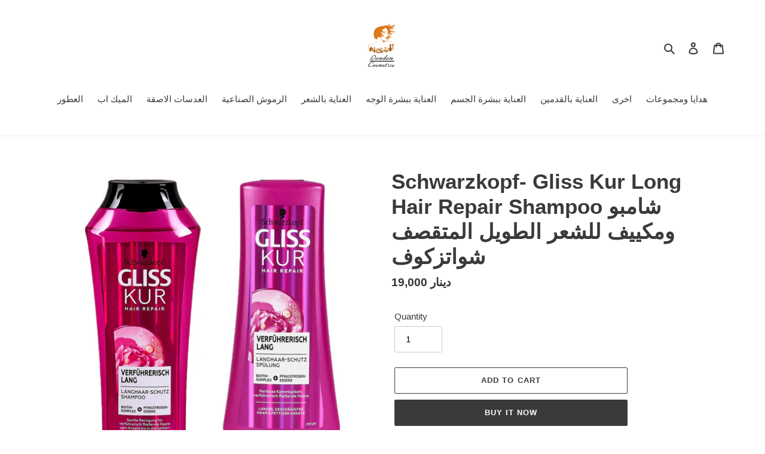

--- FILE ---
content_type: text/html; charset=utf-8
request_url: https://domdomcosmetics.com/en/products/schwarzkopf-gliss-kur-long-hair-repair-shampoo-%D8%B4%D8%A7%D9%85%D8%A8%D9%88-%D9%88%D9%85%D9%83%D9%8A%D9%8A%D9%81-%D9%84%D9%84%D8%B4%D8%B9%D8%B1-%D8%A7%D9%84%D8%B7%D9%88%D9%8A%D9%84-%D8%A7%D9%84%D9%85%D8%AA%D9%82%D8%B5%D9%81-%D8%B4%D9%88%D8%A7%D8%AA%D8%B2%D9%83%D9%88%D9%81
body_size: 24305
content:
<!doctype html>
<html class="no-js" lang="en">
<head>
  <meta charset="utf-8">
  <meta http-equiv="X-UA-Compatible" content="IE=edge,chrome=1">
  <meta name="viewport" content="width=device-width,initial-scale=1">
  <meta name="theme-color" content="#3a3a3a">

  <link rel="preconnect" href="https://cdn.shopify.com" crossorigin>
  <link rel="preconnect" href="https://fonts.shopifycdn.com" crossorigin>
  <link rel="preconnect" href="https://monorail-edge.shopifysvc.com"><link rel="preload" href="//domdomcosmetics.com/cdn/shop/t/1/assets/theme.css?v=136619971045174987231612739650" as="style">
  <link rel="preload" as="font" href="" type="font/woff2" crossorigin>
  <link rel="preload" as="font" href="" type="font/woff2" crossorigin>
  <link rel="preload" as="font" href="" type="font/woff2" crossorigin>
  <link rel="preload" href="//domdomcosmetics.com/cdn/shop/t/1/assets/theme.js?v=140869348110754777901612739651" as="script">
  <link rel="preload" href="//domdomcosmetics.com/cdn/shop/t/1/assets/lazysizes.js?v=63098554868324070131612739650" as="script"><link rel="canonical" href="https://domdomcosmetics.com/en/products/schwarzkopf-gliss-kur-long-hair-repair-shampoo-%d8%b4%d8%a7%d9%85%d8%a8%d9%88-%d9%88%d9%85%d9%83%d9%8a%d9%8a%d9%81-%d9%84%d9%84%d8%b4%d8%b9%d8%b1-%d8%a7%d9%84%d8%b7%d9%88%d9%8a%d9%84-%d8%a7%d9%84%d9%85%d8%aa%d9%82%d8%b5%d9%81-%d8%b4%d9%88%d8%a7%d8%aa%d8%b2%d9%83%d9%88%d9%81"><title>Schwarzkopf- Gliss Kur Long Hair Repair Shampoo شامبو ومكييف للشعر الط
&ndash; DomDom Cosmetics</title><meta name="description" content="هل لديكي شعر طويل ومتضرر ويميل إلى أن يكون له جذور دهنية؟ إذًا فإن شامبو  لإصلاح الشعر هو المنتج المثالي للعناية بالشعر بالنسبة لكي. تركيبة خاصة تحتوي على خلاصة الفاوانيا تحرر فروة الرأس من الدهون الزائدة وبالتالي تمنع ظهور شعر دهني سريعًا. تعمل التركيبة التي تحتوي على البيوتين على إصلاح تلف الشعر وتحمي الشعر من الأطرا"><!-- /snippets/social-meta-tags.liquid -->


<meta property="og:site_name" content="DomDom Cosmetics">
<meta property="og:url" content="https://domdomcosmetics.com/en/products/schwarzkopf-gliss-kur-long-hair-repair-shampoo-%d8%b4%d8%a7%d9%85%d8%a8%d9%88-%d9%88%d9%85%d9%83%d9%8a%d9%8a%d9%81-%d9%84%d9%84%d8%b4%d8%b9%d8%b1-%d8%a7%d9%84%d8%b7%d9%88%d9%8a%d9%84-%d8%a7%d9%84%d9%85%d8%aa%d9%82%d8%b5%d9%81-%d8%b4%d9%88%d8%a7%d8%aa%d8%b2%d9%83%d9%88%d9%81">
<meta property="og:title" content="Schwarzkopf- Gliss Kur Long Hair Repair Shampoo شامبو ومكييف للشعر الط">
<meta property="og:type" content="product">
<meta property="og:description" content="هل لديكي شعر طويل ومتضرر ويميل إلى أن يكون له جذور دهنية؟ إذًا فإن شامبو  لإصلاح الشعر هو المنتج المثالي للعناية بالشعر بالنسبة لكي. تركيبة خاصة تحتوي على خلاصة الفاوانيا تحرر فروة الرأس من الدهون الزائدة وبالتالي تمنع ظهور شعر دهني سريعًا. تعمل التركيبة التي تحتوي على البيوتين على إصلاح تلف الشعر وتحمي الشعر من الأطرا"><meta property="og:image" content="http://domdomcosmetics.com/cdn/shop/files/GlissKur3.jpg?v=1693413146">
  <meta property="og:image:secure_url" content="https://domdomcosmetics.com/cdn/shop/files/GlissKur3.jpg?v=1693413146">
  <meta property="og:image:width" content="2000">
  <meta property="og:image:height" content="2000">
  <meta property="og:price:amount" content="19,000">
  <meta property="og:price:currency" content="IQD">



<meta name="twitter:card" content="summary_large_image">
<meta name="twitter:title" content="Schwarzkopf- Gliss Kur Long Hair Repair Shampoo شامبو ومكييف للشعر الط">
<meta name="twitter:description" content="هل لديكي شعر طويل ومتضرر ويميل إلى أن يكون له جذور دهنية؟ إذًا فإن شامبو  لإصلاح الشعر هو المنتج المثالي للعناية بالشعر بالنسبة لكي. تركيبة خاصة تحتوي على خلاصة الفاوانيا تحرر فروة الرأس من الدهون الزائدة وبالتالي تمنع ظهور شعر دهني سريعًا. تعمل التركيبة التي تحتوي على البيوتين على إصلاح تلف الشعر وتحمي الشعر من الأطرا">

  
<style data-shopify>
:root {
    --color-text: #3a3a3a;
    --color-text-rgb: 58, 58, 58;
    --color-body-text: #333232;
    --color-sale-text: #EA0606;
    --color-small-button-text-border: #3a3a3a;
    --color-text-field: #ffffff;
    --color-text-field-text: #000000;
    --color-text-field-text-rgb: 0, 0, 0;

    --color-btn-primary: #3a3a3a;
    --color-btn-primary-darker: #212121;
    --color-btn-primary-text: #ffffff;

    --color-blankstate: rgba(51, 50, 50, 0.35);
    --color-blankstate-border: rgba(51, 50, 50, 0.2);
    --color-blankstate-background: rgba(51, 50, 50, 0.1);

    --color-text-focus:#606060;
    --color-overlay-text-focus:#e6e6e6;
    --color-btn-primary-focus:#606060;
    --color-btn-social-focus:#d2d2d2;
    --color-small-button-text-border-focus:#606060;
    --predictive-search-focus:#f2f2f2;

    --color-body: #ffffff;
    --color-bg: #ffffff;
    --color-bg-rgb: 255, 255, 255;
    --color-bg-alt: rgba(51, 50, 50, 0.05);
    --color-bg-currency-selector: rgba(51, 50, 50, 0.2);

    --color-overlay-title-text: #ffffff;
    --color-image-overlay: #685858;
    --color-image-overlay-rgb: 104, 88, 88;--opacity-image-overlay: 0.4;--hover-overlay-opacity: 0.8;

    --color-border: #ebebeb;
    --color-border-form: #cccccc;
    --color-border-form-darker: #b3b3b3;

    --svg-select-icon: url(//domdomcosmetics.com/cdn/shop/t/1/assets/ico-select.svg?v=29003672709104678581612739670);
    --slick-img-url: url(//domdomcosmetics.com/cdn/shop/t/1/assets/ajax-loader.gif?v=41356863302472015721612739647);

    --font-weight-body--bold: 700;
    --font-weight-body--bolder: 700;

    --font-stack-header: Helvetica, Arial, sans-serif;
    --font-style-header: normal;
    --font-weight-header: 700;

    --font-stack-body: Helvetica, Arial, sans-serif;
    --font-style-body: normal;
    --font-weight-body: 400;

    --font-size-header: 26;

    --font-size-base: 15;

    --font-h1-desktop: 35;
    --font-h1-mobile: 32;
    --font-h2-desktop: 20;
    --font-h2-mobile: 18;
    --font-h3-mobile: 20;
    --font-h4-desktop: 17;
    --font-h4-mobile: 15;
    --font-h5-desktop: 15;
    --font-h5-mobile: 13;
    --font-h6-desktop: 14;
    --font-h6-mobile: 12;

    --font-mega-title-large-desktop: 65;

    --font-rich-text-large: 17;
    --font-rich-text-small: 13;

    
--color-video-bg: #f2f2f2;

    
    --global-color-image-loader-primary: rgba(58, 58, 58, 0.06);
    --global-color-image-loader-secondary: rgba(58, 58, 58, 0.12);
  }
</style>


  <style>*,::after,::before{box-sizing:border-box}body{margin:0}body,html{background-color:var(--color-body)}body,button{font-size:calc(var(--font-size-base) * 1px);font-family:var(--font-stack-body);font-style:var(--font-style-body);font-weight:var(--font-weight-body);color:var(--color-text);line-height:1.5}body,button{-webkit-font-smoothing:antialiased;-webkit-text-size-adjust:100%}.border-bottom{border-bottom:1px solid var(--color-border)}.btn--link{background-color:transparent;border:0;margin:0;color:var(--color-text);text-align:left}.text-right{text-align:right}.icon{display:inline-block;width:20px;height:20px;vertical-align:middle;fill:currentColor}.icon__fallback-text,.visually-hidden{position:absolute!important;overflow:hidden;clip:rect(0 0 0 0);height:1px;width:1px;margin:-1px;padding:0;border:0}svg.icon:not(.icon--full-color) circle,svg.icon:not(.icon--full-color) ellipse,svg.icon:not(.icon--full-color) g,svg.icon:not(.icon--full-color) line,svg.icon:not(.icon--full-color) path,svg.icon:not(.icon--full-color) polygon,svg.icon:not(.icon--full-color) polyline,svg.icon:not(.icon--full-color) rect,symbol.icon:not(.icon--full-color) circle,symbol.icon:not(.icon--full-color) ellipse,symbol.icon:not(.icon--full-color) g,symbol.icon:not(.icon--full-color) line,symbol.icon:not(.icon--full-color) path,symbol.icon:not(.icon--full-color) polygon,symbol.icon:not(.icon--full-color) polyline,symbol.icon:not(.icon--full-color) rect{fill:inherit;stroke:inherit}li{list-style:none}.list--inline{padding:0;margin:0}.list--inline>li{display:inline-block;margin-bottom:0;vertical-align:middle}a{color:var(--color-text);text-decoration:none}.h1,.h2,h1,h2{margin:0 0 17.5px;font-family:var(--font-stack-header);font-style:var(--font-style-header);font-weight:var(--font-weight-header);line-height:1.2;overflow-wrap:break-word;word-wrap:break-word}.h1 a,.h2 a,h1 a,h2 a{color:inherit;text-decoration:none;font-weight:inherit}.h1,h1{font-size:calc(((var(--font-h1-desktop))/ (var(--font-size-base))) * 1em);text-transform:none;letter-spacing:0}@media only screen and (max-width:749px){.h1,h1{font-size:calc(((var(--font-h1-mobile))/ (var(--font-size-base))) * 1em)}}.h2,h2{font-size:calc(((var(--font-h2-desktop))/ (var(--font-size-base))) * 1em);text-transform:uppercase;letter-spacing:.1em}@media only screen and (max-width:749px){.h2,h2{font-size:calc(((var(--font-h2-mobile))/ (var(--font-size-base))) * 1em)}}p{color:var(--color-body-text);margin:0 0 19.44444px}@media only screen and (max-width:749px){p{font-size:calc(((var(--font-size-base) - 1)/ (var(--font-size-base))) * 1em)}}p:last-child{margin-bottom:0}@media only screen and (max-width:749px){.small--hide{display:none!important}}.grid{list-style:none;margin:0;padding:0;margin-left:-30px}.grid::after{content:'';display:table;clear:both}@media only screen and (max-width:749px){.grid{margin-left:-22px}}.grid::after{content:'';display:table;clear:both}.grid--no-gutters{margin-left:0}.grid--no-gutters .grid__item{padding-left:0}.grid--table{display:table;table-layout:fixed;width:100%}.grid--table>.grid__item{float:none;display:table-cell;vertical-align:middle}.grid__item{float:left;padding-left:30px;width:100%}@media only screen and (max-width:749px){.grid__item{padding-left:22px}}.grid__item[class*="--push"]{position:relative}@media only screen and (min-width:750px){.medium-up--one-quarter{width:25%}.medium-up--push-one-third{width:33.33%}.medium-up--one-half{width:50%}.medium-up--push-one-third{left:33.33%;position:relative}}.site-header{position:relative;background-color:var(--color-body)}@media only screen and (max-width:749px){.site-header{border-bottom:1px solid var(--color-border)}}@media only screen and (min-width:750px){.site-header{padding:0 55px}.site-header.logo--center{padding-top:30px}}.site-header__logo{margin:15px 0}.logo-align--center .site-header__logo{text-align:center;margin:0 auto}@media only screen and (max-width:749px){.logo-align--center .site-header__logo{text-align:left;margin:15px 0}}@media only screen and (max-width:749px){.site-header__logo{padding-left:22px;text-align:left}.site-header__logo img{margin:0}}.site-header__logo-link{display:inline-block;word-break:break-word}@media only screen and (min-width:750px){.logo-align--center .site-header__logo-link{margin:0 auto}}.site-header__logo-image{display:block}@media only screen and (min-width:750px){.site-header__logo-image{margin:0 auto}}.site-header__logo-image img{width:100%}.site-header__logo-image--centered img{margin:0 auto}.site-header__logo img{display:block}.site-header__icons{position:relative;white-space:nowrap}@media only screen and (max-width:749px){.site-header__icons{width:auto;padding-right:13px}.site-header__icons .btn--link,.site-header__icons .site-header__cart{font-size:calc(((var(--font-size-base))/ (var(--font-size-base))) * 1em)}}.site-header__icons-wrapper{position:relative;display:-webkit-flex;display:-ms-flexbox;display:flex;width:100%;-ms-flex-align:center;-webkit-align-items:center;-moz-align-items:center;-ms-align-items:center;-o-align-items:center;align-items:center;-webkit-justify-content:flex-end;-ms-justify-content:flex-end;justify-content:flex-end}.site-header__account,.site-header__cart,.site-header__search{position:relative}.site-header__search.site-header__icon{display:none}@media only screen and (min-width:1400px){.site-header__search.site-header__icon{display:block}}.site-header__search-toggle{display:block}@media only screen and (min-width:750px){.site-header__account,.site-header__cart{padding:10px 11px}}.site-header__cart-title,.site-header__search-title{position:absolute!important;overflow:hidden;clip:rect(0 0 0 0);height:1px;width:1px;margin:-1px;padding:0;border:0;display:block;vertical-align:middle}.site-header__cart-title{margin-right:3px}.site-header__cart-count{display:flex;align-items:center;justify-content:center;position:absolute;right:.4rem;top:.2rem;font-weight:700;background-color:var(--color-btn-primary);color:var(--color-btn-primary-text);border-radius:50%;min-width:1em;height:1em}.site-header__cart-count span{font-family:HelveticaNeue,"Helvetica Neue",Helvetica,Arial,sans-serif;font-size:calc(11em / 16);line-height:1}@media only screen and (max-width:749px){.site-header__cart-count{top:calc(7em / 16);right:0;border-radius:50%;min-width:calc(19em / 16);height:calc(19em / 16)}}@media only screen and (max-width:749px){.site-header__cart-count span{padding:.25em calc(6em / 16);font-size:12px}}.site-header__menu{display:none}@media only screen and (max-width:749px){.site-header__icon{display:inline-block;vertical-align:middle;padding:10px 11px;margin:0}}@media only screen and (min-width:750px){.site-header__icon .icon-search{margin-right:3px}}.announcement-bar{z-index:10;position:relative;text-align:center;border-bottom:1px solid transparent;padding:2px}.announcement-bar__link{display:block}.announcement-bar__message{display:block;padding:11px 22px;font-size:calc(((16)/ (var(--font-size-base))) * 1em);font-weight:var(--font-weight-header)}@media only screen and (min-width:750px){.announcement-bar__message{padding-left:55px;padding-right:55px}}.site-nav{position:relative;padding:0;text-align:center;margin:25px 0}.site-nav a{padding:3px 10px}.site-nav__link{display:block;white-space:nowrap}.site-nav--centered .site-nav__link{padding-top:0}.site-nav__link .icon-chevron-down{width:calc(8em / 16);height:calc(8em / 16);margin-left:.5rem}.site-nav__label{border-bottom:1px solid transparent}.site-nav__link--active .site-nav__label{border-bottom-color:var(--color-text)}.site-nav__link--button{border:none;background-color:transparent;padding:3px 10px}.site-header__mobile-nav{z-index:11;position:relative;background-color:var(--color-body)}@media only screen and (max-width:749px){.site-header__mobile-nav{display:-webkit-flex;display:-ms-flexbox;display:flex;width:100%;-ms-flex-align:center;-webkit-align-items:center;-moz-align-items:center;-ms-align-items:center;-o-align-items:center;align-items:center}}.mobile-nav--open .icon-close{display:none}.main-content{opacity:0}.main-content .shopify-section{display:none}.main-content .shopify-section:first-child{display:inherit}.critical-hidden{display:none}</style>

  <script>
    window.performance.mark('debut:theme_stylesheet_loaded.start');

    function onLoadStylesheet() {
      performance.mark('debut:theme_stylesheet_loaded.end');
      performance.measure('debut:theme_stylesheet_loaded', 'debut:theme_stylesheet_loaded.start', 'debut:theme_stylesheet_loaded.end');

      var url = "//domdomcosmetics.com/cdn/shop/t/1/assets/theme.css?v=136619971045174987231612739650";
      var link = document.querySelector('link[href="' + url + '"]');
      link.loaded = true;
      link.dispatchEvent(new Event('load'));
    }
  </script>

  <link rel="stylesheet" href="//domdomcosmetics.com/cdn/shop/t/1/assets/theme.css?v=136619971045174987231612739650" type="text/css" media="print" onload="this.media='all';onLoadStylesheet()">

  <style>
    
    
    
    
    
    
  </style>

  <script>
    var theme = {
      breakpoints: {
        medium: 750,
        large: 990,
        widescreen: 1400
      },
      strings: {
        addToCart: "Add to cart",
        soldOut: "Sold out",
        unavailable: "Unavailable",
        regularPrice: "Regular price",
        salePrice: "Sale price",
        sale: "Sale",
        fromLowestPrice: "from [price]",
        vendor: "Vendor",
        showMore: "Show More",
        showLess: "Show Less",
        searchFor: "Search for",
        addressError: "Error looking up that address",
        addressNoResults: "No results for that address",
        addressQueryLimit: "You have exceeded the Google API usage limit. Consider upgrading to a \u003ca href=\"https:\/\/developers.google.com\/maps\/premium\/usage-limits\"\u003ePremium Plan\u003c\/a\u003e.",
        authError: "There was a problem authenticating your Google Maps account.",
        newWindow: "Opens in a new window.",
        external: "Opens external website.",
        newWindowExternal: "Opens external website in a new window.",
        removeLabel: "Remove [product]",
        update: "Update",
        quantity: "Quantity",
        discountedTotal: "Discounted total",
        regularTotal: "Regular total",
        priceColumn: "See Price column for discount details.",
        quantityMinimumMessage: "Quantity must be 1 or more",
        cartError: "There was an error while updating your cart. Please try again.",
        removedItemMessage: "Removed \u003cspan class=\"cart__removed-product-details\"\u003e([quantity]) [link]\u003c\/span\u003e from your cart.",
        unitPrice: "Unit price",
        unitPriceSeparator: "per",
        oneCartCount: "1 item",
        otherCartCount: "[count] items",
        quantityLabel: "Quantity: [count]",
        products: "Products",
        loading: "Loading",
        number_of_results: "[result_number] of [results_count]",
        number_of_results_found: "[results_count] results found",
        one_result_found: "1 result found"
      },
      moneyFormat: "دينار {{amount_no_decimals}} ",
      moneyFormatWithCurrency: "دينار {{amount_no_decimals}} ",
      settings: {
        predictiveSearchEnabled: true,
        predictiveSearchShowPrice: false,
        predictiveSearchShowVendor: false
      },
      stylesheet: "//domdomcosmetics.com/cdn/shop/t/1/assets/theme.css?v=136619971045174987231612739650"
    }

    document.documentElement.className = document.documentElement.className.replace('no-js', 'js');
  </script><script src="//domdomcosmetics.com/cdn/shop/t/1/assets/theme.js?v=140869348110754777901612739651" defer="defer"></script>
  <script src="//domdomcosmetics.com/cdn/shop/t/1/assets/lazysizes.js?v=63098554868324070131612739650" async="async"></script>

  <script type="text/javascript">
    if (window.MSInputMethodContext && document.documentMode) {
      var scripts = document.getElementsByTagName('script')[0];
      var polyfill = document.createElement("script");
      polyfill.defer = true;
      polyfill.src = "//domdomcosmetics.com/cdn/shop/t/1/assets/ie11CustomProperties.min.js?v=146208399201472936201612739649";

      scripts.parentNode.insertBefore(polyfill, scripts);
    }
  </script>

  <script>window.performance && window.performance.mark && window.performance.mark('shopify.content_for_header.start');</script><meta name="google-site-verification" content="q5t05oXAwebvFXLKLQZgzeE5BQEx1Ip4nKi4w2GUZxY">
<meta id="shopify-digital-wallet" name="shopify-digital-wallet" content="/53713567918/digital_wallets/dialog">
<link rel="alternate" hreflang="x-default" href="https://domdomcosmetics.com/products/schwarzkopf-gliss-kur-long-hair-repair-shampoo-%D8%B4%D8%A7%D9%85%D8%A8%D9%88-%D9%88%D9%85%D9%83%D9%8A%D9%8A%D9%81-%D9%84%D9%84%D8%B4%D8%B9%D8%B1-%D8%A7%D9%84%D8%B7%D9%88%D9%8A%D9%84-%D8%A7%D9%84%D9%85%D8%AA%D9%82%D8%B5%D9%81-%D8%B4%D9%88%D8%A7%D8%AA%D8%B2%D9%83%D9%88%D9%81">
<link rel="alternate" hreflang="ar" href="https://domdomcosmetics.com/products/schwarzkopf-gliss-kur-long-hair-repair-shampoo-%D8%B4%D8%A7%D9%85%D8%A8%D9%88-%D9%88%D9%85%D9%83%D9%8A%D9%8A%D9%81-%D9%84%D9%84%D8%B4%D8%B9%D8%B1-%D8%A7%D9%84%D8%B7%D9%88%D9%8A%D9%84-%D8%A7%D9%84%D9%85%D8%AA%D9%82%D8%B5%D9%81-%D8%B4%D9%88%D8%A7%D8%AA%D8%B2%D9%83%D9%88%D9%81">
<link rel="alternate" hreflang="en" href="https://domdomcosmetics.com/en/products/schwarzkopf-gliss-kur-long-hair-repair-shampoo-%D8%B4%D8%A7%D9%85%D8%A8%D9%88-%D9%88%D9%85%D9%83%D9%8A%D9%8A%D9%81-%D9%84%D9%84%D8%B4%D8%B9%D8%B1-%D8%A7%D9%84%D8%B7%D9%88%D9%8A%D9%84-%D8%A7%D9%84%D9%85%D8%AA%D9%82%D8%B5%D9%81-%D8%B4%D9%88%D8%A7%D8%AA%D8%B2%D9%83%D9%88%D9%81">
<link rel="alternate" type="application/json+oembed" href="https://domdomcosmetics.com/en/products/schwarzkopf-gliss-kur-long-hair-repair-shampoo-%d8%b4%d8%a7%d9%85%d8%a8%d9%88-%d9%88%d9%85%d9%83%d9%8a%d9%8a%d9%81-%d9%84%d9%84%d8%b4%d8%b9%d8%b1-%d8%a7%d9%84%d8%b7%d9%88%d9%8a%d9%84-%d8%a7%d9%84%d9%85%d8%aa%d9%82%d8%b5%d9%81-%d8%b4%d9%88%d8%a7%d8%aa%d8%b2%d9%83%d9%88%d9%81.oembed">
<script async="async" src="/checkouts/internal/preloads.js?locale=en-IQ"></script>
<script id="shopify-features" type="application/json">{"accessToken":"66f17e0fb95536dbd74818e6153e0bf7","betas":["rich-media-storefront-analytics"],"domain":"domdomcosmetics.com","predictiveSearch":false,"shopId":53713567918,"locale":"en"}</script>
<script>var Shopify = Shopify || {};
Shopify.shop = "domdom-cosmetics.myshopify.com";
Shopify.locale = "en";
Shopify.currency = {"active":"IQD","rate":"1.0"};
Shopify.country = "IQ";
Shopify.theme = {"name":"DomDom Cosmetics Debut Theme","id":118892986542,"schema_name":"Debut","schema_version":"17.9.1","theme_store_id":796,"role":"main"};
Shopify.theme.handle = "null";
Shopify.theme.style = {"id":null,"handle":null};
Shopify.cdnHost = "domdomcosmetics.com/cdn";
Shopify.routes = Shopify.routes || {};
Shopify.routes.root = "/en/";</script>
<script type="module">!function(o){(o.Shopify=o.Shopify||{}).modules=!0}(window);</script>
<script>!function(o){function n(){var o=[];function n(){o.push(Array.prototype.slice.apply(arguments))}return n.q=o,n}var t=o.Shopify=o.Shopify||{};t.loadFeatures=n(),t.autoloadFeatures=n()}(window);</script>
<script id="shop-js-analytics" type="application/json">{"pageType":"product"}</script>
<script defer="defer" async type="module" src="//domdomcosmetics.com/cdn/shopifycloud/shop-js/modules/v2/client.init-shop-cart-sync_BT-GjEfc.en.esm.js"></script>
<script defer="defer" async type="module" src="//domdomcosmetics.com/cdn/shopifycloud/shop-js/modules/v2/chunk.common_D58fp_Oc.esm.js"></script>
<script defer="defer" async type="module" src="//domdomcosmetics.com/cdn/shopifycloud/shop-js/modules/v2/chunk.modal_xMitdFEc.esm.js"></script>
<script type="module">
  await import("//domdomcosmetics.com/cdn/shopifycloud/shop-js/modules/v2/client.init-shop-cart-sync_BT-GjEfc.en.esm.js");
await import("//domdomcosmetics.com/cdn/shopifycloud/shop-js/modules/v2/chunk.common_D58fp_Oc.esm.js");
await import("//domdomcosmetics.com/cdn/shopifycloud/shop-js/modules/v2/chunk.modal_xMitdFEc.esm.js");

  window.Shopify.SignInWithShop?.initShopCartSync?.({"fedCMEnabled":true,"windoidEnabled":true});

</script>
<script>(function() {
  var isLoaded = false;
  function asyncLoad() {
    if (isLoaded) return;
    isLoaded = true;
    var urls = ["https:\/\/intg.snapchat.com\/shopify\/shopify-scevent-init.js?id=36303a33-7d21-4697-ba42-d5cd4ec6c5f6\u0026shop=domdom-cosmetics.myshopify.com"];
    for (var i = 0; i < urls.length; i++) {
      var s = document.createElement('script');
      s.type = 'text/javascript';
      s.async = true;
      s.src = urls[i];
      var x = document.getElementsByTagName('script')[0];
      x.parentNode.insertBefore(s, x);
    }
  };
  if(window.attachEvent) {
    window.attachEvent('onload', asyncLoad);
  } else {
    window.addEventListener('load', asyncLoad, false);
  }
})();</script>
<script id="__st">var __st={"a":53713567918,"offset":10800,"reqid":"303bcc6d-8224-45a4-8625-1e5c5a8092b6-1769459543","pageurl":"domdomcosmetics.com\/en\/products\/schwarzkopf-gliss-kur-long-hair-repair-shampoo-%D8%B4%D8%A7%D9%85%D8%A8%D9%88-%D9%88%D9%85%D9%83%D9%8A%D9%8A%D9%81-%D9%84%D9%84%D8%B4%D8%B9%D8%B1-%D8%A7%D9%84%D8%B7%D9%88%D9%8A%D9%84-%D8%A7%D9%84%D9%85%D8%AA%D9%82%D8%B5%D9%81-%D8%B4%D9%88%D8%A7%D8%AA%D8%B2%D9%83%D9%88%D9%81","u":"49f5320b3c56","p":"product","rtyp":"product","rid":8055769497774};</script>
<script>window.ShopifyPaypalV4VisibilityTracking = true;</script>
<script id="captcha-bootstrap">!function(){'use strict';const t='contact',e='account',n='new_comment',o=[[t,t],['blogs',n],['comments',n],[t,'customer']],c=[[e,'customer_login'],[e,'guest_login'],[e,'recover_customer_password'],[e,'create_customer']],r=t=>t.map((([t,e])=>`form[action*='/${t}']:not([data-nocaptcha='true']) input[name='form_type'][value='${e}']`)).join(','),a=t=>()=>t?[...document.querySelectorAll(t)].map((t=>t.form)):[];function s(){const t=[...o],e=r(t);return a(e)}const i='password',u='form_key',d=['recaptcha-v3-token','g-recaptcha-response','h-captcha-response',i],f=()=>{try{return window.sessionStorage}catch{return}},m='__shopify_v',_=t=>t.elements[u];function p(t,e,n=!1){try{const o=window.sessionStorage,c=JSON.parse(o.getItem(e)),{data:r}=function(t){const{data:e,action:n}=t;return t[m]||n?{data:e,action:n}:{data:t,action:n}}(c);for(const[e,n]of Object.entries(r))t.elements[e]&&(t.elements[e].value=n);n&&o.removeItem(e)}catch(o){console.error('form repopulation failed',{error:o})}}const l='form_type',E='cptcha';function T(t){t.dataset[E]=!0}const w=window,h=w.document,L='Shopify',v='ce_forms',y='captcha';let A=!1;((t,e)=>{const n=(g='f06e6c50-85a8-45c8-87d0-21a2b65856fe',I='https://cdn.shopify.com/shopifycloud/storefront-forms-hcaptcha/ce_storefront_forms_captcha_hcaptcha.v1.5.2.iife.js',D={infoText:'Protected by hCaptcha',privacyText:'Privacy',termsText:'Terms'},(t,e,n)=>{const o=w[L][v],c=o.bindForm;if(c)return c(t,g,e,D).then(n);var r;o.q.push([[t,g,e,D],n]),r=I,A||(h.body.append(Object.assign(h.createElement('script'),{id:'captcha-provider',async:!0,src:r})),A=!0)});var g,I,D;w[L]=w[L]||{},w[L][v]=w[L][v]||{},w[L][v].q=[],w[L][y]=w[L][y]||{},w[L][y].protect=function(t,e){n(t,void 0,e),T(t)},Object.freeze(w[L][y]),function(t,e,n,w,h,L){const[v,y,A,g]=function(t,e,n){const i=e?o:[],u=t?c:[],d=[...i,...u],f=r(d),m=r(i),_=r(d.filter((([t,e])=>n.includes(e))));return[a(f),a(m),a(_),s()]}(w,h,L),I=t=>{const e=t.target;return e instanceof HTMLFormElement?e:e&&e.form},D=t=>v().includes(t);t.addEventListener('submit',(t=>{const e=I(t);if(!e)return;const n=D(e)&&!e.dataset.hcaptchaBound&&!e.dataset.recaptchaBound,o=_(e),c=g().includes(e)&&(!o||!o.value);(n||c)&&t.preventDefault(),c&&!n&&(function(t){try{if(!f())return;!function(t){const e=f();if(!e)return;const n=_(t);if(!n)return;const o=n.value;o&&e.removeItem(o)}(t);const e=Array.from(Array(32),(()=>Math.random().toString(36)[2])).join('');!function(t,e){_(t)||t.append(Object.assign(document.createElement('input'),{type:'hidden',name:u})),t.elements[u].value=e}(t,e),function(t,e){const n=f();if(!n)return;const o=[...t.querySelectorAll(`input[type='${i}']`)].map((({name:t})=>t)),c=[...d,...o],r={};for(const[a,s]of new FormData(t).entries())c.includes(a)||(r[a]=s);n.setItem(e,JSON.stringify({[m]:1,action:t.action,data:r}))}(t,e)}catch(e){console.error('failed to persist form',e)}}(e),e.submit())}));const S=(t,e)=>{t&&!t.dataset[E]&&(n(t,e.some((e=>e===t))),T(t))};for(const o of['focusin','change'])t.addEventListener(o,(t=>{const e=I(t);D(e)&&S(e,y())}));const B=e.get('form_key'),M=e.get(l),P=B&&M;t.addEventListener('DOMContentLoaded',(()=>{const t=y();if(P)for(const e of t)e.elements[l].value===M&&p(e,B);[...new Set([...A(),...v().filter((t=>'true'===t.dataset.shopifyCaptcha))])].forEach((e=>S(e,t)))}))}(h,new URLSearchParams(w.location.search),n,t,e,['guest_login'])})(!0,!0)}();</script>
<script integrity="sha256-4kQ18oKyAcykRKYeNunJcIwy7WH5gtpwJnB7kiuLZ1E=" data-source-attribution="shopify.loadfeatures" defer="defer" src="//domdomcosmetics.com/cdn/shopifycloud/storefront/assets/storefront/load_feature-a0a9edcb.js" crossorigin="anonymous"></script>
<script data-source-attribution="shopify.dynamic_checkout.dynamic.init">var Shopify=Shopify||{};Shopify.PaymentButton=Shopify.PaymentButton||{isStorefrontPortableWallets:!0,init:function(){window.Shopify.PaymentButton.init=function(){};var t=document.createElement("script");t.src="https://domdomcosmetics.com/cdn/shopifycloud/portable-wallets/latest/portable-wallets.en.js",t.type="module",document.head.appendChild(t)}};
</script>
<script data-source-attribution="shopify.dynamic_checkout.buyer_consent">
  function portableWalletsHideBuyerConsent(e){var t=document.getElementById("shopify-buyer-consent"),n=document.getElementById("shopify-subscription-policy-button");t&&n&&(t.classList.add("hidden"),t.setAttribute("aria-hidden","true"),n.removeEventListener("click",e))}function portableWalletsShowBuyerConsent(e){var t=document.getElementById("shopify-buyer-consent"),n=document.getElementById("shopify-subscription-policy-button");t&&n&&(t.classList.remove("hidden"),t.removeAttribute("aria-hidden"),n.addEventListener("click",e))}window.Shopify?.PaymentButton&&(window.Shopify.PaymentButton.hideBuyerConsent=portableWalletsHideBuyerConsent,window.Shopify.PaymentButton.showBuyerConsent=portableWalletsShowBuyerConsent);
</script>
<script>
  function portableWalletsCleanup(e){e&&e.src&&console.error("Failed to load portable wallets script "+e.src);var t=document.querySelectorAll("shopify-accelerated-checkout .shopify-payment-button__skeleton, shopify-accelerated-checkout-cart .wallet-cart-button__skeleton"),e=document.getElementById("shopify-buyer-consent");for(let e=0;e<t.length;e++)t[e].remove();e&&e.remove()}function portableWalletsNotLoadedAsModule(e){e instanceof ErrorEvent&&"string"==typeof e.message&&e.message.includes("import.meta")&&"string"==typeof e.filename&&e.filename.includes("portable-wallets")&&(window.removeEventListener("error",portableWalletsNotLoadedAsModule),window.Shopify.PaymentButton.failedToLoad=e,"loading"===document.readyState?document.addEventListener("DOMContentLoaded",window.Shopify.PaymentButton.init):window.Shopify.PaymentButton.init())}window.addEventListener("error",portableWalletsNotLoadedAsModule);
</script>

<script type="module" src="https://domdomcosmetics.com/cdn/shopifycloud/portable-wallets/latest/portable-wallets.en.js" onError="portableWalletsCleanup(this)" crossorigin="anonymous"></script>
<script nomodule>
  document.addEventListener("DOMContentLoaded", portableWalletsCleanup);
</script>

<link id="shopify-accelerated-checkout-styles" rel="stylesheet" media="screen" href="https://domdomcosmetics.com/cdn/shopifycloud/portable-wallets/latest/accelerated-checkout-backwards-compat.css" crossorigin="anonymous">
<style id="shopify-accelerated-checkout-cart">
        #shopify-buyer-consent {
  margin-top: 1em;
  display: inline-block;
  width: 100%;
}

#shopify-buyer-consent.hidden {
  display: none;
}

#shopify-subscription-policy-button {
  background: none;
  border: none;
  padding: 0;
  text-decoration: underline;
  font-size: inherit;
  cursor: pointer;
}

#shopify-subscription-policy-button::before {
  box-shadow: none;
}

      </style>

<script>window.performance && window.performance.mark && window.performance.mark('shopify.content_for_header.end');</script>
<link href="https://monorail-edge.shopifysvc.com" rel="dns-prefetch">
<script>(function(){if ("sendBeacon" in navigator && "performance" in window) {try {var session_token_from_headers = performance.getEntriesByType('navigation')[0].serverTiming.find(x => x.name == '_s').description;} catch {var session_token_from_headers = undefined;}var session_cookie_matches = document.cookie.match(/_shopify_s=([^;]*)/);var session_token_from_cookie = session_cookie_matches && session_cookie_matches.length === 2 ? session_cookie_matches[1] : "";var session_token = session_token_from_headers || session_token_from_cookie || "";function handle_abandonment_event(e) {var entries = performance.getEntries().filter(function(entry) {return /monorail-edge.shopifysvc.com/.test(entry.name);});if (!window.abandonment_tracked && entries.length === 0) {window.abandonment_tracked = true;var currentMs = Date.now();var navigation_start = performance.timing.navigationStart;var payload = {shop_id: 53713567918,url: window.location.href,navigation_start,duration: currentMs - navigation_start,session_token,page_type: "product"};window.navigator.sendBeacon("https://monorail-edge.shopifysvc.com/v1/produce", JSON.stringify({schema_id: "online_store_buyer_site_abandonment/1.1",payload: payload,metadata: {event_created_at_ms: currentMs,event_sent_at_ms: currentMs}}));}}window.addEventListener('pagehide', handle_abandonment_event);}}());</script>
<script id="web-pixels-manager-setup">(function e(e,d,r,n,o){if(void 0===o&&(o={}),!Boolean(null===(a=null===(i=window.Shopify)||void 0===i?void 0:i.analytics)||void 0===a?void 0:a.replayQueue)){var i,a;window.Shopify=window.Shopify||{};var t=window.Shopify;t.analytics=t.analytics||{};var s=t.analytics;s.replayQueue=[],s.publish=function(e,d,r){return s.replayQueue.push([e,d,r]),!0};try{self.performance.mark("wpm:start")}catch(e){}var l=function(){var e={modern:/Edge?\/(1{2}[4-9]|1[2-9]\d|[2-9]\d{2}|\d{4,})\.\d+(\.\d+|)|Firefox\/(1{2}[4-9]|1[2-9]\d|[2-9]\d{2}|\d{4,})\.\d+(\.\d+|)|Chrom(ium|e)\/(9{2}|\d{3,})\.\d+(\.\d+|)|(Maci|X1{2}).+ Version\/(15\.\d+|(1[6-9]|[2-9]\d|\d{3,})\.\d+)([,.]\d+|)( \(\w+\)|)( Mobile\/\w+|) Safari\/|Chrome.+OPR\/(9{2}|\d{3,})\.\d+\.\d+|(CPU[ +]OS|iPhone[ +]OS|CPU[ +]iPhone|CPU IPhone OS|CPU iPad OS)[ +]+(15[._]\d+|(1[6-9]|[2-9]\d|\d{3,})[._]\d+)([._]\d+|)|Android:?[ /-](13[3-9]|1[4-9]\d|[2-9]\d{2}|\d{4,})(\.\d+|)(\.\d+|)|Android.+Firefox\/(13[5-9]|1[4-9]\d|[2-9]\d{2}|\d{4,})\.\d+(\.\d+|)|Android.+Chrom(ium|e)\/(13[3-9]|1[4-9]\d|[2-9]\d{2}|\d{4,})\.\d+(\.\d+|)|SamsungBrowser\/([2-9]\d|\d{3,})\.\d+/,legacy:/Edge?\/(1[6-9]|[2-9]\d|\d{3,})\.\d+(\.\d+|)|Firefox\/(5[4-9]|[6-9]\d|\d{3,})\.\d+(\.\d+|)|Chrom(ium|e)\/(5[1-9]|[6-9]\d|\d{3,})\.\d+(\.\d+|)([\d.]+$|.*Safari\/(?![\d.]+ Edge\/[\d.]+$))|(Maci|X1{2}).+ Version\/(10\.\d+|(1[1-9]|[2-9]\d|\d{3,})\.\d+)([,.]\d+|)( \(\w+\)|)( Mobile\/\w+|) Safari\/|Chrome.+OPR\/(3[89]|[4-9]\d|\d{3,})\.\d+\.\d+|(CPU[ +]OS|iPhone[ +]OS|CPU[ +]iPhone|CPU IPhone OS|CPU iPad OS)[ +]+(10[._]\d+|(1[1-9]|[2-9]\d|\d{3,})[._]\d+)([._]\d+|)|Android:?[ /-](13[3-9]|1[4-9]\d|[2-9]\d{2}|\d{4,})(\.\d+|)(\.\d+|)|Mobile Safari.+OPR\/([89]\d|\d{3,})\.\d+\.\d+|Android.+Firefox\/(13[5-9]|1[4-9]\d|[2-9]\d{2}|\d{4,})\.\d+(\.\d+|)|Android.+Chrom(ium|e)\/(13[3-9]|1[4-9]\d|[2-9]\d{2}|\d{4,})\.\d+(\.\d+|)|Android.+(UC? ?Browser|UCWEB|U3)[ /]?(15\.([5-9]|\d{2,})|(1[6-9]|[2-9]\d|\d{3,})\.\d+)\.\d+|SamsungBrowser\/(5\.\d+|([6-9]|\d{2,})\.\d+)|Android.+MQ{2}Browser\/(14(\.(9|\d{2,})|)|(1[5-9]|[2-9]\d|\d{3,})(\.\d+|))(\.\d+|)|K[Aa][Ii]OS\/(3\.\d+|([4-9]|\d{2,})\.\d+)(\.\d+|)/},d=e.modern,r=e.legacy,n=navigator.userAgent;return n.match(d)?"modern":n.match(r)?"legacy":"unknown"}(),u="modern"===l?"modern":"legacy",c=(null!=n?n:{modern:"",legacy:""})[u],f=function(e){return[e.baseUrl,"/wpm","/b",e.hashVersion,"modern"===e.buildTarget?"m":"l",".js"].join("")}({baseUrl:d,hashVersion:r,buildTarget:u}),m=function(e){var d=e.version,r=e.bundleTarget,n=e.surface,o=e.pageUrl,i=e.monorailEndpoint;return{emit:function(e){var a=e.status,t=e.errorMsg,s=(new Date).getTime(),l=JSON.stringify({metadata:{event_sent_at_ms:s},events:[{schema_id:"web_pixels_manager_load/3.1",payload:{version:d,bundle_target:r,page_url:o,status:a,surface:n,error_msg:t},metadata:{event_created_at_ms:s}}]});if(!i)return console&&console.warn&&console.warn("[Web Pixels Manager] No Monorail endpoint provided, skipping logging."),!1;try{return self.navigator.sendBeacon.bind(self.navigator)(i,l)}catch(e){}var u=new XMLHttpRequest;try{return u.open("POST",i,!0),u.setRequestHeader("Content-Type","text/plain"),u.send(l),!0}catch(e){return console&&console.warn&&console.warn("[Web Pixels Manager] Got an unhandled error while logging to Monorail."),!1}}}}({version:r,bundleTarget:l,surface:e.surface,pageUrl:self.location.href,monorailEndpoint:e.monorailEndpoint});try{o.browserTarget=l,function(e){var d=e.src,r=e.async,n=void 0===r||r,o=e.onload,i=e.onerror,a=e.sri,t=e.scriptDataAttributes,s=void 0===t?{}:t,l=document.createElement("script"),u=document.querySelector("head"),c=document.querySelector("body");if(l.async=n,l.src=d,a&&(l.integrity=a,l.crossOrigin="anonymous"),s)for(var f in s)if(Object.prototype.hasOwnProperty.call(s,f))try{l.dataset[f]=s[f]}catch(e){}if(o&&l.addEventListener("load",o),i&&l.addEventListener("error",i),u)u.appendChild(l);else{if(!c)throw new Error("Did not find a head or body element to append the script");c.appendChild(l)}}({src:f,async:!0,onload:function(){if(!function(){var e,d;return Boolean(null===(d=null===(e=window.Shopify)||void 0===e?void 0:e.analytics)||void 0===d?void 0:d.initialized)}()){var d=window.webPixelsManager.init(e)||void 0;if(d){var r=window.Shopify.analytics;r.replayQueue.forEach((function(e){var r=e[0],n=e[1],o=e[2];d.publishCustomEvent(r,n,o)})),r.replayQueue=[],r.publish=d.publishCustomEvent,r.visitor=d.visitor,r.initialized=!0}}},onerror:function(){return m.emit({status:"failed",errorMsg:"".concat(f," has failed to load")})},sri:function(e){var d=/^sha384-[A-Za-z0-9+/=]+$/;return"string"==typeof e&&d.test(e)}(c)?c:"",scriptDataAttributes:o}),m.emit({status:"loading"})}catch(e){m.emit({status:"failed",errorMsg:(null==e?void 0:e.message)||"Unknown error"})}}})({shopId: 53713567918,storefrontBaseUrl: "https://domdomcosmetics.com",extensionsBaseUrl: "https://extensions.shopifycdn.com/cdn/shopifycloud/web-pixels-manager",monorailEndpoint: "https://monorail-edge.shopifysvc.com/unstable/produce_batch",surface: "storefront-renderer",enabledBetaFlags: ["2dca8a86"],webPixelsConfigList: [{"id":"10027182","configuration":"{\"pixelId\":\"36303a33-7d21-4697-ba42-d5cd4ec6c5f6\"}","eventPayloadVersion":"v1","runtimeContext":"STRICT","scriptVersion":"c119f01612c13b62ab52809eb08154bb","type":"APP","apiClientId":2556259,"privacyPurposes":["ANALYTICS","MARKETING","SALE_OF_DATA"],"dataSharingAdjustments":{"protectedCustomerApprovalScopes":["read_customer_address","read_customer_email","read_customer_name","read_customer_personal_data","read_customer_phone"]}},{"id":"shopify-app-pixel","configuration":"{}","eventPayloadVersion":"v1","runtimeContext":"STRICT","scriptVersion":"0450","apiClientId":"shopify-pixel","type":"APP","privacyPurposes":["ANALYTICS","MARKETING"]},{"id":"shopify-custom-pixel","eventPayloadVersion":"v1","runtimeContext":"LAX","scriptVersion":"0450","apiClientId":"shopify-pixel","type":"CUSTOM","privacyPurposes":["ANALYTICS","MARKETING"]}],isMerchantRequest: false,initData: {"shop":{"name":"DomDom Cosmetics","paymentSettings":{"currencyCode":"IQD"},"myshopifyDomain":"domdom-cosmetics.myshopify.com","countryCode":"IQ","storefrontUrl":"https:\/\/domdomcosmetics.com\/en"},"customer":null,"cart":null,"checkout":null,"productVariants":[{"price":{"amount":19000.0,"currencyCode":"IQD"},"product":{"title":"Schwarzkopf- Gliss Kur Long Hair Repair Shampoo شامبو ومكييف للشعر الطويل المتقصف شواتزكوف","vendor":"schwarzkopf","id":"8055769497774","untranslatedTitle":"Schwarzkopf- Gliss Kur Long Hair Repair Shampoo شامبو ومكييف للشعر الطويل المتقصف شواتزكوف","url":"\/en\/products\/schwarzkopf-gliss-kur-long-hair-repair-shampoo-%D8%B4%D8%A7%D9%85%D8%A8%D9%88-%D9%88%D9%85%D9%83%D9%8A%D9%8A%D9%81-%D9%84%D9%84%D8%B4%D8%B9%D8%B1-%D8%A7%D9%84%D8%B7%D9%88%D9%8A%D9%84-%D8%A7%D9%84%D9%85%D8%AA%D9%82%D8%B5%D9%81-%D8%B4%D9%88%D8%A7%D8%AA%D8%B2%D9%83%D9%88%D9%81","type":"Shampoo"},"id":"44164531749038","image":{"src":"\/\/domdomcosmetics.com\/cdn\/shop\/files\/GlissKur3.jpg?v=1693413146"},"sku":null,"title":"Default Title","untranslatedTitle":"Default Title"}],"purchasingCompany":null},},"https://domdomcosmetics.com/cdn","fcfee988w5aeb613cpc8e4bc33m6693e112",{"modern":"","legacy":""},{"shopId":"53713567918","storefrontBaseUrl":"https:\/\/domdomcosmetics.com","extensionBaseUrl":"https:\/\/extensions.shopifycdn.com\/cdn\/shopifycloud\/web-pixels-manager","surface":"storefront-renderer","enabledBetaFlags":"[\"2dca8a86\"]","isMerchantRequest":"false","hashVersion":"fcfee988w5aeb613cpc8e4bc33m6693e112","publish":"custom","events":"[[\"page_viewed\",{}],[\"product_viewed\",{\"productVariant\":{\"price\":{\"amount\":19000.0,\"currencyCode\":\"IQD\"},\"product\":{\"title\":\"Schwarzkopf- Gliss Kur Long Hair Repair Shampoo شامبو ومكييف للشعر الطويل المتقصف شواتزكوف\",\"vendor\":\"schwarzkopf\",\"id\":\"8055769497774\",\"untranslatedTitle\":\"Schwarzkopf- Gliss Kur Long Hair Repair Shampoo شامبو ومكييف للشعر الطويل المتقصف شواتزكوف\",\"url\":\"\/en\/products\/schwarzkopf-gliss-kur-long-hair-repair-shampoo-%D8%B4%D8%A7%D9%85%D8%A8%D9%88-%D9%88%D9%85%D9%83%D9%8A%D9%8A%D9%81-%D9%84%D9%84%D8%B4%D8%B9%D8%B1-%D8%A7%D9%84%D8%B7%D9%88%D9%8A%D9%84-%D8%A7%D9%84%D9%85%D8%AA%D9%82%D8%B5%D9%81-%D8%B4%D9%88%D8%A7%D8%AA%D8%B2%D9%83%D9%88%D9%81\",\"type\":\"Shampoo\"},\"id\":\"44164531749038\",\"image\":{\"src\":\"\/\/domdomcosmetics.com\/cdn\/shop\/files\/GlissKur3.jpg?v=1693413146\"},\"sku\":null,\"title\":\"Default Title\",\"untranslatedTitle\":\"Default Title\"}}]]"});</script><script>
  window.ShopifyAnalytics = window.ShopifyAnalytics || {};
  window.ShopifyAnalytics.meta = window.ShopifyAnalytics.meta || {};
  window.ShopifyAnalytics.meta.currency = 'IQD';
  var meta = {"product":{"id":8055769497774,"gid":"gid:\/\/shopify\/Product\/8055769497774","vendor":"schwarzkopf","type":"Shampoo","handle":"schwarzkopf-gliss-kur-long-hair-repair-shampoo-شامبو-ومكييف-للشعر-الطويل-المتقصف-شواتزكوف","variants":[{"id":44164531749038,"price":1900000,"name":"Schwarzkopf- Gliss Kur Long Hair Repair Shampoo شامبو ومكييف للشعر الطويل المتقصف شواتزكوف","public_title":null,"sku":null}],"remote":false},"page":{"pageType":"product","resourceType":"product","resourceId":8055769497774,"requestId":"303bcc6d-8224-45a4-8625-1e5c5a8092b6-1769459543"}};
  for (var attr in meta) {
    window.ShopifyAnalytics.meta[attr] = meta[attr];
  }
</script>
<script class="analytics">
  (function () {
    var customDocumentWrite = function(content) {
      var jquery = null;

      if (window.jQuery) {
        jquery = window.jQuery;
      } else if (window.Checkout && window.Checkout.$) {
        jquery = window.Checkout.$;
      }

      if (jquery) {
        jquery('body').append(content);
      }
    };

    var hasLoggedConversion = function(token) {
      if (token) {
        return document.cookie.indexOf('loggedConversion=' + token) !== -1;
      }
      return false;
    }

    var setCookieIfConversion = function(token) {
      if (token) {
        var twoMonthsFromNow = new Date(Date.now());
        twoMonthsFromNow.setMonth(twoMonthsFromNow.getMonth() + 2);

        document.cookie = 'loggedConversion=' + token + '; expires=' + twoMonthsFromNow;
      }
    }

    var trekkie = window.ShopifyAnalytics.lib = window.trekkie = window.trekkie || [];
    if (trekkie.integrations) {
      return;
    }
    trekkie.methods = [
      'identify',
      'page',
      'ready',
      'track',
      'trackForm',
      'trackLink'
    ];
    trekkie.factory = function(method) {
      return function() {
        var args = Array.prototype.slice.call(arguments);
        args.unshift(method);
        trekkie.push(args);
        return trekkie;
      };
    };
    for (var i = 0; i < trekkie.methods.length; i++) {
      var key = trekkie.methods[i];
      trekkie[key] = trekkie.factory(key);
    }
    trekkie.load = function(config) {
      trekkie.config = config || {};
      trekkie.config.initialDocumentCookie = document.cookie;
      var first = document.getElementsByTagName('script')[0];
      var script = document.createElement('script');
      script.type = 'text/javascript';
      script.onerror = function(e) {
        var scriptFallback = document.createElement('script');
        scriptFallback.type = 'text/javascript';
        scriptFallback.onerror = function(error) {
                var Monorail = {
      produce: function produce(monorailDomain, schemaId, payload) {
        var currentMs = new Date().getTime();
        var event = {
          schema_id: schemaId,
          payload: payload,
          metadata: {
            event_created_at_ms: currentMs,
            event_sent_at_ms: currentMs
          }
        };
        return Monorail.sendRequest("https://" + monorailDomain + "/v1/produce", JSON.stringify(event));
      },
      sendRequest: function sendRequest(endpointUrl, payload) {
        // Try the sendBeacon API
        if (window && window.navigator && typeof window.navigator.sendBeacon === 'function' && typeof window.Blob === 'function' && !Monorail.isIos12()) {
          var blobData = new window.Blob([payload], {
            type: 'text/plain'
          });

          if (window.navigator.sendBeacon(endpointUrl, blobData)) {
            return true;
          } // sendBeacon was not successful

        } // XHR beacon

        var xhr = new XMLHttpRequest();

        try {
          xhr.open('POST', endpointUrl);
          xhr.setRequestHeader('Content-Type', 'text/plain');
          xhr.send(payload);
        } catch (e) {
          console.log(e);
        }

        return false;
      },
      isIos12: function isIos12() {
        return window.navigator.userAgent.lastIndexOf('iPhone; CPU iPhone OS 12_') !== -1 || window.navigator.userAgent.lastIndexOf('iPad; CPU OS 12_') !== -1;
      }
    };
    Monorail.produce('monorail-edge.shopifysvc.com',
      'trekkie_storefront_load_errors/1.1',
      {shop_id: 53713567918,
      theme_id: 118892986542,
      app_name: "storefront",
      context_url: window.location.href,
      source_url: "//domdomcosmetics.com/cdn/s/trekkie.storefront.a804e9514e4efded663580eddd6991fcc12b5451.min.js"});

        };
        scriptFallback.async = true;
        scriptFallback.src = '//domdomcosmetics.com/cdn/s/trekkie.storefront.a804e9514e4efded663580eddd6991fcc12b5451.min.js';
        first.parentNode.insertBefore(scriptFallback, first);
      };
      script.async = true;
      script.src = '//domdomcosmetics.com/cdn/s/trekkie.storefront.a804e9514e4efded663580eddd6991fcc12b5451.min.js';
      first.parentNode.insertBefore(script, first);
    };
    trekkie.load(
      {"Trekkie":{"appName":"storefront","development":false,"defaultAttributes":{"shopId":53713567918,"isMerchantRequest":null,"themeId":118892986542,"themeCityHash":"4275889168081987695","contentLanguage":"en","currency":"IQD","eventMetadataId":"17be21d6-3b55-4c09-bda7-ceb0704384ea"},"isServerSideCookieWritingEnabled":true,"monorailRegion":"shop_domain","enabledBetaFlags":["65f19447"]},"Session Attribution":{},"S2S":{"facebookCapiEnabled":false,"source":"trekkie-storefront-renderer","apiClientId":580111}}
    );

    var loaded = false;
    trekkie.ready(function() {
      if (loaded) return;
      loaded = true;

      window.ShopifyAnalytics.lib = window.trekkie;

      var originalDocumentWrite = document.write;
      document.write = customDocumentWrite;
      try { window.ShopifyAnalytics.merchantGoogleAnalytics.call(this); } catch(error) {};
      document.write = originalDocumentWrite;

      window.ShopifyAnalytics.lib.page(null,{"pageType":"product","resourceType":"product","resourceId":8055769497774,"requestId":"303bcc6d-8224-45a4-8625-1e5c5a8092b6-1769459543","shopifyEmitted":true});

      var match = window.location.pathname.match(/checkouts\/(.+)\/(thank_you|post_purchase)/)
      var token = match? match[1]: undefined;
      if (!hasLoggedConversion(token)) {
        setCookieIfConversion(token);
        window.ShopifyAnalytics.lib.track("Viewed Product",{"currency":"IQD","variantId":44164531749038,"productId":8055769497774,"productGid":"gid:\/\/shopify\/Product\/8055769497774","name":"Schwarzkopf- Gliss Kur Long Hair Repair Shampoo شامبو ومكييف للشعر الطويل المتقصف شواتزكوف","price":"19000.000","sku":null,"brand":"schwarzkopf","variant":null,"category":"Shampoo","nonInteraction":true,"remote":false},undefined,undefined,{"shopifyEmitted":true});
      window.ShopifyAnalytics.lib.track("monorail:\/\/trekkie_storefront_viewed_product\/1.1",{"currency":"IQD","variantId":44164531749038,"productId":8055769497774,"productGid":"gid:\/\/shopify\/Product\/8055769497774","name":"Schwarzkopf- Gliss Kur Long Hair Repair Shampoo شامبو ومكييف للشعر الطويل المتقصف شواتزكوف","price":"19000.000","sku":null,"brand":"schwarzkopf","variant":null,"category":"Shampoo","nonInteraction":true,"remote":false,"referer":"https:\/\/domdomcosmetics.com\/en\/products\/schwarzkopf-gliss-kur-long-hair-repair-shampoo-%D8%B4%D8%A7%D9%85%D8%A8%D9%88-%D9%88%D9%85%D9%83%D9%8A%D9%8A%D9%81-%D9%84%D9%84%D8%B4%D8%B9%D8%B1-%D8%A7%D9%84%D8%B7%D9%88%D9%8A%D9%84-%D8%A7%D9%84%D9%85%D8%AA%D9%82%D8%B5%D9%81-%D8%B4%D9%88%D8%A7%D8%AA%D8%B2%D9%83%D9%88%D9%81"});
      }
    });


        var eventsListenerScript = document.createElement('script');
        eventsListenerScript.async = true;
        eventsListenerScript.src = "//domdomcosmetics.com/cdn/shopifycloud/storefront/assets/shop_events_listener-3da45d37.js";
        document.getElementsByTagName('head')[0].appendChild(eventsListenerScript);

})();</script>
<script
  defer
  src="https://domdomcosmetics.com/cdn/shopifycloud/perf-kit/shopify-perf-kit-3.0.4.min.js"
  data-application="storefront-renderer"
  data-shop-id="53713567918"
  data-render-region="gcp-us-central1"
  data-page-type="product"
  data-theme-instance-id="118892986542"
  data-theme-name="Debut"
  data-theme-version="17.9.1"
  data-monorail-region="shop_domain"
  data-resource-timing-sampling-rate="10"
  data-shs="true"
  data-shs-beacon="true"
  data-shs-export-with-fetch="true"
  data-shs-logs-sample-rate="1"
  data-shs-beacon-endpoint="https://domdomcosmetics.com/api/collect"
></script>
</head>

<body class="template-product">

  <a class="in-page-link visually-hidden skip-link" href="#MainContent">Skip to content</a><style data-shopify>

  .cart-popup {
    box-shadow: 1px 1px 10px 2px rgba(235, 235, 235, 0.5);
  }</style><div class="cart-popup-wrapper cart-popup-wrapper--hidden critical-hidden" role="dialog" aria-modal="true" aria-labelledby="CartPopupHeading" data-cart-popup-wrapper>
  <div class="cart-popup" data-cart-popup tabindex="-1">
    <div class="cart-popup__header">
      <h2 id="CartPopupHeading" class="cart-popup__heading">Just added to your cart</h2>
      <button class="cart-popup__close" aria-label="Close" data-cart-popup-close><svg aria-hidden="true" focusable="false" role="presentation" class="icon icon-close" viewBox="0 0 40 40"><path d="M23.868 20.015L39.117 4.78c1.11-1.108 1.11-2.77 0-3.877-1.109-1.108-2.773-1.108-3.882 0L19.986 16.137 4.737.904C3.628-.204 1.965-.204.856.904c-1.11 1.108-1.11 2.77 0 3.877l15.249 15.234L.855 35.248c-1.108 1.108-1.108 2.77 0 3.877.555.554 1.248.831 1.942.831s1.386-.277 1.94-.83l15.25-15.234 15.248 15.233c.555.554 1.248.831 1.941.831s1.387-.277 1.941-.83c1.11-1.109 1.11-2.77 0-3.878L23.868 20.015z" class="layer"/></svg></button>
    </div>
    <div class="cart-popup-item">
      <div class="cart-popup-item__image-wrapper hide" data-cart-popup-image-wrapper data-image-loading-animation></div>
      <div class="cart-popup-item__description">
        <div>
          <h3 class="cart-popup-item__title" data-cart-popup-title></h3>
          <ul class="product-details" aria-label="Product details" data-cart-popup-product-details></ul>
        </div>
        <div class="cart-popup-item__quantity">
          <span class="visually-hidden" data-cart-popup-quantity-label></span>
          <span aria-hidden="true">Qty:</span>
          <span aria-hidden="true" data-cart-popup-quantity></span>
        </div>
      </div>
    </div>

    <a href="/en/cart" class="cart-popup__cta-link btn btn--secondary-accent">
      View cart (<span data-cart-popup-cart-quantity></span>)
    </a>

    <div class="cart-popup__dismiss">
      <button class="cart-popup__dismiss-button text-link text-link--accent" data-cart-popup-dismiss>
        Continue shopping
      </button>
    </div>
  </div>
</div>

<div id="shopify-section-header" class="shopify-section">
  <style>
    
      .site-header__logo-image {
        max-width: 100px;
      }
    

    
  </style>


<div id="SearchDrawer" class="search-bar drawer drawer--top critical-hidden" role="dialog" aria-modal="true" aria-label="Search" data-predictive-search-drawer>
  <div class="search-bar__interior">
    <div class="search-form__container" data-search-form-container>
      <form class="search-form search-bar__form" action="/en/search" method="get" role="search">
        <div class="search-form__input-wrapper">
          <input
            type="text"
            name="q"
            placeholder="Search"
            role="combobox"
            aria-autocomplete="list"
            aria-owns="predictive-search-results"
            aria-expanded="false"
            aria-label="Search"
            aria-haspopup="listbox"
            class="search-form__input search-bar__input"
            data-predictive-search-drawer-input
            data-base-url="/en/search"
          />
          <input type="hidden" name="options[prefix]" value="last" aria-hidden="true" />
          <div class="predictive-search-wrapper predictive-search-wrapper--drawer" data-predictive-search-mount="drawer"></div>
        </div>

        <button class="search-bar__submit search-form__submit"
          type="submit"
          data-search-form-submit>
          <svg aria-hidden="true" focusable="false" role="presentation" class="icon icon-search" viewBox="0 0 37 40"><path d="M35.6 36l-9.8-9.8c4.1-5.4 3.6-13.2-1.3-18.1-5.4-5.4-14.2-5.4-19.7 0-5.4 5.4-5.4 14.2 0 19.7 2.6 2.6 6.1 4.1 9.8 4.1 3 0 5.9-1 8.3-2.8l9.8 9.8c.4.4.9.6 1.4.6s1-.2 1.4-.6c.9-.9.9-2.1.1-2.9zm-20.9-8.2c-2.6 0-5.1-1-7-2.9-3.9-3.9-3.9-10.1 0-14C9.6 9 12.2 8 14.7 8s5.1 1 7 2.9c3.9 3.9 3.9 10.1 0 14-1.9 1.9-4.4 2.9-7 2.9z"/></svg>
          <span class="icon__fallback-text">Submit</span>
        </button>
      </form>

      <div class="search-bar__actions">
        <button type="button" class="btn--link search-bar__close js-drawer-close">
          <svg aria-hidden="true" focusable="false" role="presentation" class="icon icon-close" viewBox="0 0 40 40"><path d="M23.868 20.015L39.117 4.78c1.11-1.108 1.11-2.77 0-3.877-1.109-1.108-2.773-1.108-3.882 0L19.986 16.137 4.737.904C3.628-.204 1.965-.204.856.904c-1.11 1.108-1.11 2.77 0 3.877l15.249 15.234L.855 35.248c-1.108 1.108-1.108 2.77 0 3.877.555.554 1.248.831 1.942.831s1.386-.277 1.94-.83l15.25-15.234 15.248 15.233c.555.554 1.248.831 1.941.831s1.387-.277 1.941-.83c1.11-1.109 1.11-2.77 0-3.878L23.868 20.015z" class="layer"/></svg>
          <span class="icon__fallback-text">Close search</span>
        </button>
      </div>
    </div>
  </div>
</div>


<div data-section-id="header" data-section-type="header-section" data-header-section>
  
    
  

  <header class="site-header logo--center" role="banner">
    <div class="grid grid--no-gutters grid--table site-header__mobile-nav">
      

      <div class="grid__item medium-up--one-third medium-up--push-one-third logo-align--center">
        
        
          <div class="h2 site-header__logo">
        
          
<a href="/en" class="site-header__logo-image site-header__logo-image--centered" data-image-loading-animation>
              
              <img class="lazyload js"
                   src="//domdomcosmetics.com/cdn/shop/files/Logo_4_PNG_Transparent_7ce1d702-c65d-424d-a264-5578751ef4f1_300x300.png?v=1704192482"
                   data-src="//domdomcosmetics.com/cdn/shop/files/Logo_4_PNG_Transparent_7ce1d702-c65d-424d-a264-5578751ef4f1_{width}x.png?v=1704192482"
                   data-widths="[180, 360, 540, 720, 900, 1080, 1296, 1512, 1728, 2048]"
                   data-aspectratio="1.0"
                   data-sizes="auto"
                   alt="DomDom Cosmetics"
                   style="max-width: 100px">
              <noscript>
                
                <img src="//domdomcosmetics.com/cdn/shop/files/Logo_4_PNG_Transparent_7ce1d702-c65d-424d-a264-5578751ef4f1_100x.png?v=1704192482"
                     srcset="//domdomcosmetics.com/cdn/shop/files/Logo_4_PNG_Transparent_7ce1d702-c65d-424d-a264-5578751ef4f1_100x.png?v=1704192482 1x, //domdomcosmetics.com/cdn/shop/files/Logo_4_PNG_Transparent_7ce1d702-c65d-424d-a264-5578751ef4f1_100x@2x.png?v=1704192482 2x"
                     alt="DomDom Cosmetics"
                     style="max-width: 100px;">
              </noscript>
            </a>
          
        
          </div>
        
      </div>

      

      <div class="grid__item medium-up--one-third medium-up--push-one-third text-right site-header__icons site-header__icons--plus">
        <div class="site-header__icons-wrapper">

          <button type="button" class="btn--link site-header__icon site-header__search-toggle js-drawer-open-top" data-predictive-search-open-drawer>
            <svg aria-hidden="true" focusable="false" role="presentation" class="icon icon-search" viewBox="0 0 37 40"><path d="M35.6 36l-9.8-9.8c4.1-5.4 3.6-13.2-1.3-18.1-5.4-5.4-14.2-5.4-19.7 0-5.4 5.4-5.4 14.2 0 19.7 2.6 2.6 6.1 4.1 9.8 4.1 3 0 5.9-1 8.3-2.8l9.8 9.8c.4.4.9.6 1.4.6s1-.2 1.4-.6c.9-.9.9-2.1.1-2.9zm-20.9-8.2c-2.6 0-5.1-1-7-2.9-3.9-3.9-3.9-10.1 0-14C9.6 9 12.2 8 14.7 8s5.1 1 7 2.9c3.9 3.9 3.9 10.1 0 14-1.9 1.9-4.4 2.9-7 2.9z"/></svg>
            <span class="icon__fallback-text">Search</span>
          </button>

          
            
              <a href="https://shopify.com/53713567918/account?locale=en&region_country=IQ" class="site-header__icon site-header__account">
                <svg aria-hidden="true" focusable="false" role="presentation" class="icon icon-login" viewBox="0 0 28.33 37.68"><path d="M14.17 14.9a7.45 7.45 0 1 0-7.5-7.45 7.46 7.46 0 0 0 7.5 7.45zm0-10.91a3.45 3.45 0 1 1-3.5 3.46A3.46 3.46 0 0 1 14.17 4zM14.17 16.47A14.18 14.18 0 0 0 0 30.68c0 1.41.66 4 5.11 5.66a27.17 27.17 0 0 0 9.06 1.34c6.54 0 14.17-1.84 14.17-7a14.18 14.18 0 0 0-14.17-14.21zm0 17.21c-6.3 0-10.17-1.77-10.17-3a10.17 10.17 0 1 1 20.33 0c.01 1.23-3.86 3-10.16 3z"/></svg>
                <span class="icon__fallback-text">Log in</span>
              </a>
            
          

          <a href="/en/cart" class="site-header__icon site-header__cart">
            <svg aria-hidden="true" focusable="false" role="presentation" class="icon icon-cart" viewBox="0 0 37 40"><path d="M36.5 34.8L33.3 8h-5.9C26.7 3.9 23 .8 18.5.8S10.3 3.9 9.6 8H3.7L.5 34.8c-.2 1.5.4 2.4.9 3 .5.5 1.4 1.2 3.1 1.2h28c1.3 0 2.4-.4 3.1-1.3.7-.7 1-1.8.9-2.9zm-18-30c2.2 0 4.1 1.4 4.7 3.2h-9.5c.7-1.9 2.6-3.2 4.8-3.2zM4.5 35l2.8-23h2.2v3c0 1.1.9 2 2 2s2-.9 2-2v-3h10v3c0 1.1.9 2 2 2s2-.9 2-2v-3h2.2l2.8 23h-28z"/></svg>
            <span class="icon__fallback-text">Cart</span>
            <div id="CartCount" class="site-header__cart-count hide critical-hidden" data-cart-count-bubble>
              <span data-cart-count>0</span>
              <span class="icon__fallback-text medium-up--hide">items</span>
            </div>
          </a>

          
            <button type="button" class="btn--link site-header__icon site-header__menu js-mobile-nav-toggle mobile-nav--open" aria-controls="MobileNav"  aria-expanded="false" aria-label="Menu">
              <svg aria-hidden="true" focusable="false" role="presentation" class="icon icon-hamburger" viewBox="0 0 37 40"><path d="M33.5 25h-30c-1.1 0-2-.9-2-2s.9-2 2-2h30c1.1 0 2 .9 2 2s-.9 2-2 2zm0-11.5h-30c-1.1 0-2-.9-2-2s.9-2 2-2h30c1.1 0 2 .9 2 2s-.9 2-2 2zm0 23h-30c-1.1 0-2-.9-2-2s.9-2 2-2h30c1.1 0 2 .9 2 2s-.9 2-2 2z"/></svg>
              <svg aria-hidden="true" focusable="false" role="presentation" class="icon icon-close" viewBox="0 0 40 40"><path d="M23.868 20.015L39.117 4.78c1.11-1.108 1.11-2.77 0-3.877-1.109-1.108-2.773-1.108-3.882 0L19.986 16.137 4.737.904C3.628-.204 1.965-.204.856.904c-1.11 1.108-1.11 2.77 0 3.877l15.249 15.234L.855 35.248c-1.108 1.108-1.108 2.77 0 3.877.555.554 1.248.831 1.942.831s1.386-.277 1.94-.83l15.25-15.234 15.248 15.233c.555.554 1.248.831 1.941.831s1.387-.277 1.941-.83c1.11-1.109 1.11-2.77 0-3.878L23.868 20.015z" class="layer"/></svg>
            </button>
          
        </div>

      </div>
    </div>

    <nav class="mobile-nav-wrapper medium-up--hide critical-hidden" role="navigation">
      <ul id="MobileNav" class="mobile-nav">
        
<li class="mobile-nav__item border-bottom">
            
              <a href="/en/collections/%D8%A7%D9%84%D8%B9%D8%B7%D9%88%D8%B1"
                class="mobile-nav__link"
                
              >
                <span class="mobile-nav__label">العطور</span>
              </a>
            
          </li>
        
<li class="mobile-nav__item border-bottom">
            
              <a href="/en/collections/%D8%A7%D9%84%D9%85%D9%8A%D9%83-%D8%A3%D8%A8"
                class="mobile-nav__link"
                
              >
                <span class="mobile-nav__label">الميك اب</span>
              </a>
            
          </li>
        
<li class="mobile-nav__item border-bottom">
            
              <a href="/en/collections/%D8%A7%D9%84%D8%B9%D8%AF%D8%B3%D8%A7%D8%AA-%D8%A7%D9%84%D8%A7%D8%B5%D9%82%D8%A9"
                class="mobile-nav__link"
                
              >
                <span class="mobile-nav__label">العدسات الاصقة</span>
              </a>
            
          </li>
        
<li class="mobile-nav__item border-bottom">
            
              <a href="/en/collections/%D8%A7%D9%84%D8%B1%D9%85%D9%88%D8%B4-%D8%A7%D9%84%D8%B5%D9%86%D8%A7%D8%B9%D9%8A%D8%A9"
                class="mobile-nav__link"
                
              >
                <span class="mobile-nav__label">الرموش الصناعية</span>
              </a>
            
          </li>
        
<li class="mobile-nav__item border-bottom">
            
              <a href="/en/collections/%D8%A7%D9%84%D8%B9%D9%86%D8%A7%D9%8A%D8%A9-%D8%A8%D8%A7%D9%84%D8%B4%D8%B9%D8%B1"
                class="mobile-nav__link"
                
              >
                <span class="mobile-nav__label">العناية بالشعر</span>
              </a>
            
          </li>
        
<li class="mobile-nav__item border-bottom">
            
              <a href="/en/collections/%D8%A7%D9%84%D8%B9%D9%86%D8%A7%D9%8A%D8%A9-%D8%A8%D8%A8%D8%B4%D8%B1%D8%A9-%D8%A7%D9%84%D9%88%D8%AC%D9%87"
                class="mobile-nav__link"
                
              >
                <span class="mobile-nav__label">العناية ببشرة الوجه</span>
              </a>
            
          </li>
        
<li class="mobile-nav__item border-bottom">
            
              <a href="/en/collections/%D8%A7%D9%84%D8%B9%D9%86%D8%A7%D9%8A%D8%A9-%D8%A8%D8%A8%D8%B4%D8%B1%D8%A9-%D8%A7%D9%84%D8%AC%D8%B3%D9%85"
                class="mobile-nav__link"
                
              >
                <span class="mobile-nav__label">العناية ببشرة الجسم</span>
              </a>
            
          </li>
        
<li class="mobile-nav__item border-bottom">
            
              <a href="/en/collections/%D8%A7%D9%84%D8%B9%D9%86%D8%A7%D9%8A%D8%A9-%D8%A8%D8%A7%D9%84%D9%82%D8%AF%D9%85%D9%8A%D9%86"
                class="mobile-nav__link"
                
              >
                <span class="mobile-nav__label">العناية بالقدمين</span>
              </a>
            
          </li>
        
<li class="mobile-nav__item border-bottom">
            
              <a href="/en/collections/%D8%A7%D8%AE%D8%B1%D9%89"
                class="mobile-nav__link"
                
              >
                <span class="mobile-nav__label">اخرى</span>
              </a>
            
          </li>
        
<li class="mobile-nav__item">
            
              <a href="/en/collections/%D9%87%D8%AF%D8%A7%D9%8A%D8%A7-%D9%88%D9%85%D8%AC%D9%85%D9%88%D8%B9%D8%A7%D8%AA"
                class="mobile-nav__link"
                
              >
                <span class="mobile-nav__label">هدايا ومجموعات</span>
              </a>
            
          </li>
        
      </ul>
    </nav>
  </header>

  
  <nav class="small--hide border-bottom" id="AccessibleNav" role="navigation">
    
<ul class="site-nav list--inline site-nav--centered" id="SiteNav">
  



    
      <li >
        <a href="/en/collections/%D8%A7%D9%84%D8%B9%D8%B7%D9%88%D8%B1"
          class="site-nav__link site-nav__link--main"
          
        >
          <span class="site-nav__label">العطور</span>
        </a>
      </li>
    
  



    
      <li >
        <a href="/en/collections/%D8%A7%D9%84%D9%85%D9%8A%D9%83-%D8%A3%D8%A8"
          class="site-nav__link site-nav__link--main"
          
        >
          <span class="site-nav__label">الميك اب</span>
        </a>
      </li>
    
  



    
      <li >
        <a href="/en/collections/%D8%A7%D9%84%D8%B9%D8%AF%D8%B3%D8%A7%D8%AA-%D8%A7%D9%84%D8%A7%D8%B5%D9%82%D8%A9"
          class="site-nav__link site-nav__link--main"
          
        >
          <span class="site-nav__label">العدسات الاصقة</span>
        </a>
      </li>
    
  



    
      <li >
        <a href="/en/collections/%D8%A7%D9%84%D8%B1%D9%85%D9%88%D8%B4-%D8%A7%D9%84%D8%B5%D9%86%D8%A7%D8%B9%D9%8A%D8%A9"
          class="site-nav__link site-nav__link--main"
          
        >
          <span class="site-nav__label">الرموش الصناعية</span>
        </a>
      </li>
    
  



    
      <li >
        <a href="/en/collections/%D8%A7%D9%84%D8%B9%D9%86%D8%A7%D9%8A%D8%A9-%D8%A8%D8%A7%D9%84%D8%B4%D8%B9%D8%B1"
          class="site-nav__link site-nav__link--main"
          
        >
          <span class="site-nav__label">العناية بالشعر</span>
        </a>
      </li>
    
  



    
      <li >
        <a href="/en/collections/%D8%A7%D9%84%D8%B9%D9%86%D8%A7%D9%8A%D8%A9-%D8%A8%D8%A8%D8%B4%D8%B1%D8%A9-%D8%A7%D9%84%D9%88%D8%AC%D9%87"
          class="site-nav__link site-nav__link--main"
          
        >
          <span class="site-nav__label">العناية ببشرة الوجه</span>
        </a>
      </li>
    
  



    
      <li >
        <a href="/en/collections/%D8%A7%D9%84%D8%B9%D9%86%D8%A7%D9%8A%D8%A9-%D8%A8%D8%A8%D8%B4%D8%B1%D8%A9-%D8%A7%D9%84%D8%AC%D8%B3%D9%85"
          class="site-nav__link site-nav__link--main"
          
        >
          <span class="site-nav__label">العناية ببشرة الجسم</span>
        </a>
      </li>
    
  



    
      <li >
        <a href="/en/collections/%D8%A7%D9%84%D8%B9%D9%86%D8%A7%D9%8A%D8%A9-%D8%A8%D8%A7%D9%84%D9%82%D8%AF%D9%85%D9%8A%D9%86"
          class="site-nav__link site-nav__link--main"
          
        >
          <span class="site-nav__label">العناية بالقدمين</span>
        </a>
      </li>
    
  



    
      <li >
        <a href="/en/collections/%D8%A7%D8%AE%D8%B1%D9%89"
          class="site-nav__link site-nav__link--main"
          
        >
          <span class="site-nav__label">اخرى</span>
        </a>
      </li>
    
  



    
      <li >
        <a href="/en/collections/%D9%87%D8%AF%D8%A7%D9%8A%D8%A7-%D9%88%D9%85%D8%AC%D9%85%D9%88%D8%B9%D8%A7%D8%AA"
          class="site-nav__link site-nav__link--main"
          
        >
          <span class="site-nav__label">هدايا ومجموعات</span>
        </a>
      </li>
    
  
</ul>

  </nav>
  
</div>



<script type="application/ld+json">
{
  "@context": "http://schema.org",
  "@type": "Organization",
  "name": "DomDom Cosmetics",
  
    
    "logo": "https:\/\/domdomcosmetics.com\/cdn\/shop\/files\/Logo_4_PNG_Transparent_7ce1d702-c65d-424d-a264-5578751ef4f1_3000x.png?v=1704192482",
  
  "sameAs": [
    "",
    "https:\/\/www.facebook.com\/Domdomcosmetics",
    "",
    "https:\/\/www.instagram.com\/domdomcosmetics\/",
    "",
    "domdomcosmetics",
    "",
    ""
  ],
  "url": "https:\/\/domdomcosmetics.com"
}
</script>




</div>

  <div class="page-container drawer-page-content" id="PageContainer">

    <main class="main-content js-focus-hidden" id="MainContent" role="main" tabindex="-1">
      

<div id="shopify-section-product-template" class="shopify-section"><div class="product-template__container page-width"
  id="ProductSection-product-template"
  data-section-id="product-template"
  data-section-type="product"
  data-enable-history-state="true"
  data-ajax-enabled="true"
>
  


  <div class="grid product-single product-single--medium-media">
    <div class="grid__item product-single__media-group medium-up--one-half" data-product-single-media-group>






<div id="FeaturedMedia-product-template-26854993952942-wrapper"
    class="product-single__media-wrapper js"
    
    
    
    data-product-single-media-wrapper
    data-media-id="product-template-26854993952942"
    tabindex="-1">
  
      
<style>#FeaturedMedia-product-template-26854993952942 {
    max-width: 530.0px;
    max-height: 530px;
  }

  #FeaturedMedia-product-template-26854993952942-wrapper {
    max-width: 530.0px;
  }
</style>

      <div
        id="ImageZoom-product-template-26854993952942"
        style="padding-top:100.0%;"
        class="product-single__media product-single__media--has-thumbnails js-zoom-enabled"
         data-image-zoom-wrapper data-zoom="//domdomcosmetics.com/cdn/shop/files/GlissKur3_1024x1024@2x.jpg?v=1693413146"
        data-image-loading-animation>
        <img id="FeaturedMedia-product-template-26854993952942"
          class="feature-row__image product-featured-media lazyload"
          data-src="//domdomcosmetics.com/cdn/shop/files/GlissKur3_{width}x.jpg?v=1693413146"
          data-widths="[180, 360, 540, 720, 900, 1080, 1296, 1512, 1728, 2048]"
          data-aspectratio="1.0"
          data-sizes="auto"
           data-image-zoom 
          alt="Schwarzkopf- Gliss Kur Long Hair Repair Shampoo شامبو ومكييف للشعر الطويل المتقصف شواتزكوف"
           onload="window.performance.mark('debut:product:image_visible');">
      </div>
    
</div>








<div id="FeaturedMedia-product-template-26854991888558-wrapper"
    class="product-single__media-wrapper js hide"
    
    
    
    data-product-single-media-wrapper
    data-media-id="product-template-26854991888558"
    tabindex="-1">
  
      
<style>#FeaturedMedia-product-template-26854991888558 {
    max-width: 530.0px;
    max-height: 530px;
  }

  #FeaturedMedia-product-template-26854991888558-wrapper {
    max-width: 530.0px;
  }
</style>

      <div
        id="ImageZoom-product-template-26854991888558"
        style="padding-top:100.0%;"
        class="product-single__media product-single__media--has-thumbnails js-zoom-enabled"
         data-image-zoom-wrapper data-zoom="//domdomcosmetics.com/cdn/shop/files/GlissKur2_png_1024x1024@2x.jpg?v=1693413146"
        data-image-loading-animation>
        <img id="FeaturedMedia-product-template-26854991888558"
          class="feature-row__image product-featured-media lazyload lazypreload"
          data-src="//domdomcosmetics.com/cdn/shop/files/GlissKur2_png_{width}x.jpg?v=1693413146"
          data-widths="[180, 360, 540, 720, 900, 1080, 1296, 1512, 1728, 2048]"
          data-aspectratio="1.0"
          data-sizes="auto"
           data-image-zoom 
          alt="Schwarzkopf- Gliss Kur Long Hair Repair Shampoo شامبو ومكييف للشعر الطويل المتقصف شواتزكوف"
          >
      </div>
    
</div>








<div id="FeaturedMedia-product-template-26854991855790-wrapper"
    class="product-single__media-wrapper js hide"
    
    
    
    data-product-single-media-wrapper
    data-media-id="product-template-26854991855790"
    tabindex="-1">
  
      
<style>#FeaturedMedia-product-template-26854991855790 {
    max-width: 530.0px;
    max-height: 530px;
  }

  #FeaturedMedia-product-template-26854991855790-wrapper {
    max-width: 530.0px;
  }
</style>

      <div
        id="ImageZoom-product-template-26854991855790"
        style="padding-top:100.0%;"
        class="product-single__media product-single__media--has-thumbnails js-zoom-enabled"
         data-image-zoom-wrapper data-zoom="//domdomcosmetics.com/cdn/shop/files/GlissKur1_png_1024x1024@2x.jpg?v=1693413146"
        data-image-loading-animation>
        <img id="FeaturedMedia-product-template-26854991855790"
          class="feature-row__image product-featured-media lazyload lazypreload"
          data-src="//domdomcosmetics.com/cdn/shop/files/GlissKur1_png_{width}x.jpg?v=1693413146"
          data-widths="[180, 360, 540, 720, 900, 1080, 1296, 1512, 1728, 2048]"
          data-aspectratio="1.0"
          data-sizes="auto"
           data-image-zoom 
          alt="Schwarzkopf- Gliss Kur Long Hair Repair Shampoo شامبو ومكييف للشعر الطويل المتقصف شواتزكوف"
          >
      </div>
    
</div>

<noscript>
        
        <img src="//domdomcosmetics.com/cdn/shop/files/GlissKur3_530x@2x.jpg?v=1693413146" alt="Schwarzkopf- Gliss Kur Long Hair Repair Shampoo شامبو ومكييف للشعر الطويل المتقصف شواتزكوف" id="FeaturedMedia-product-template" class="product-featured-media" style="max-width: 530px;">
      </noscript>

      

        

        <div data-thumbnail-slider>
          <div class="thumbnails-wrapper" data-slider>
            

            <ul class="product-single__thumbnails product-single__thumbnails-product-template" data-slider-container>
              

              
                <li class="product-single__thumbnails-item product-single__thumbnails-item--medium  js">
                  <a href="//domdomcosmetics.com/cdn/shop/files/GlissKur3_1024x1024@2x.jpg?v=1693413146"
                    class="text-link product-single__thumbnail product-single__thumbnail--product-template"
                    data-thumbnail-id="product-template-26854993952942"
                    
                    data-zoom="//domdomcosmetics.com/cdn/shop/files/GlissKur3_1024x1024@2x.jpg?v=1693413146"><img class="product-single__thumbnail-image" src="//domdomcosmetics.com/cdn/shop/files/GlissKur3_110x110@2x.jpg?v=1693413146" alt="Load image into Gallery viewer, Schwarzkopf- Gliss Kur Long Hair Repair Shampoo شامبو ومكييف للشعر الطويل المتقصف شواتزكوف
"></a>
                </li>
              
                <li class="product-single__thumbnails-item product-single__thumbnails-item--medium  js">
                  <a href="//domdomcosmetics.com/cdn/shop/files/GlissKur2_png_1024x1024@2x.jpg?v=1693413146"
                    class="text-link product-single__thumbnail product-single__thumbnail--product-template"
                    data-thumbnail-id="product-template-26854991888558"
                    
                    data-zoom="//domdomcosmetics.com/cdn/shop/files/GlissKur2_png_1024x1024@2x.jpg?v=1693413146"><img class="product-single__thumbnail-image" src="//domdomcosmetics.com/cdn/shop/files/GlissKur2_png_110x110@2x.jpg?v=1693413146" alt="Load image into Gallery viewer, Schwarzkopf- Gliss Kur Long Hair Repair Shampoo شامبو ومكييف للشعر الطويل المتقصف شواتزكوف
"></a>
                </li>
              
                <li class="product-single__thumbnails-item product-single__thumbnails-item--medium  js">
                  <a href="//domdomcosmetics.com/cdn/shop/files/GlissKur1_png_1024x1024@2x.jpg?v=1693413146"
                    class="text-link product-single__thumbnail product-single__thumbnail--product-template"
                    data-thumbnail-id="product-template-26854991855790"
                    
                    data-zoom="//domdomcosmetics.com/cdn/shop/files/GlissKur1_png_1024x1024@2x.jpg?v=1693413146"><img class="product-single__thumbnail-image" src="//domdomcosmetics.com/cdn/shop/files/GlissKur1_png_110x110@2x.jpg?v=1693413146" alt="Load image into Gallery viewer, Schwarzkopf- Gliss Kur Long Hair Repair Shampoo شامبو ومكييف للشعر الطويل المتقصف شواتزكوف
"></a>
                </li>
              

              
            </ul>
            
          </div>
        </div>
      
    </div>

    <div class="grid__item medium-up--one-half">
      <div class="product-single__meta">

        <h1 class="product-single__title">Schwarzkopf- Gliss Kur Long Hair Repair Shampoo شامبو ومكييف للشعر الطويل المتقصف شواتزكوف</h1>
        <script>window.performance.mark('debut:product:title_visible');</script>

          <div class="product__price">
            
<dl class="price
  
  
  "
  data-price
>

  
<div class="price__pricing-group">
    <div class="price__regular">
      <dt>
        <span class="visually-hidden visually-hidden--inline">Regular price</span>
      </dt>
      <dd>
        <span class="price-item price-item--regular" data-regular-price>
          دينار 19,000 
        </span>
      </dd>
    </div>
    <div class="price__sale">
      <dt>
        <span class="visually-hidden visually-hidden--inline">Sale price</span>
      </dt>
      <dd>
        <span class="price-item price-item--sale" data-sale-price>
          دينار 19,000 
        </span>
      </dd>
      <dt>
        <span class="visually-hidden visually-hidden--inline">Regular price</span>
      </dt>
      <dd>
        <s class="price-item price-item--regular" data-regular-price>
          
        </s>
      </dd>
    </div>
    <div class="price__badges">
      <span class="price__badge price__badge--sale" aria-hidden="true">
        <span>Sale</span>
      </span>
      <span class="price__badge price__badge--sold-out">
        <span>Sold out</span>
      </span>
    </div>
  </div>
  <div class="price__unit">
    <dt>
      <span class="visually-hidden visually-hidden--inline">Unit price</span>
    </dt>
    <dd class="price-unit-price"><span data-unit-price></span><span aria-hidden="true">/</span><span class="visually-hidden">per&nbsp;</span><span data-unit-price-base-unit></span></dd>
  </div>
</dl>

          </div>

          <form method="post" action="/en/cart/add" id="product_form_8055769497774" accept-charset="UTF-8" class="product-form product-form-product-template
 product-form--payment-button-no-variants" enctype="multipart/form-data" novalidate="novalidate" data-product-form=""><input type="hidden" name="form_type" value="product" /><input type="hidden" name="utf8" value="✓" />
            

            <select name="id" id="ProductSelect-product-template" class="product-form__variants no-js">
              
                <option value="44164531749038" selected="selected">
                  Default Title 
                </option>
              
            </select>

            
              <div class="product-form__controls-group">
                <div class="product-form__item">
                  <label for="Quantity-product-template">Quantity</label>
                  <input type="number" id="Quantity-product-template"
                    name="quantity" value="1" min="1" pattern="[0-9]*"
                    class="product-form__input product-form__input--quantity" data-quantity-input
                  >
                </div>
              </div>
            

            <div class="product-form__error-message-wrapper product-form__error-message-wrapper--hidden product-form__error-message-wrapper--has-payment-button"
              data-error-message-wrapper
              role="alert"
            >
              <span class="visually-hidden">Error </span>
              <svg aria-hidden="true" focusable="false" role="presentation" class="icon icon-error" viewBox="0 0 14 14"><g fill="none" fill-rule="evenodd"><path d="M7 0a7 7 0 0 1 7 7 7 7 0 1 1-7-7z"/><path class="icon-error__symbol" d="M6.328 8.396l-.252-5.4h1.836l-.24 5.4H6.328zM6.04 10.16c0-.528.432-.972.96-.972s.972.444.972.972c0 .516-.444.96-.972.96a.97.97 0 0 1-.96-.96z"/></g></svg>
              <span class="product-form__error-message" data-error-message>Quantity must be 1 or more</span>
            </div>

            <div class="product-form__controls-group product-form__controls-group--submit">
              <div class="product-form__item product-form__item--submit product-form__item--payment-button product-form__item--no-variants"
              >
                <button type="submit" name="add"
                  
                  aria-label="Add to cart"
                  class="btn product-form__cart-submit btn--secondary-accent"
                  aria-haspopup="dialog"
                  data-add-to-cart>
                  <span data-add-to-cart-text>
                    
                      Add to cart
                    
                  </span>
                  <span class="hide" data-loader>
                    <svg aria-hidden="true" focusable="false" role="presentation" class="icon icon-spinner" viewBox="0 0 20 20"><path d="M7.229 1.173a9.25 9.25 0 1 0 11.655 11.412 1.25 1.25 0 1 0-2.4-.698 6.75 6.75 0 1 1-8.506-8.329 1.25 1.25 0 1 0-.75-2.385z" fill="#919EAB"/></svg>
                  </span>
                </button>
                
                  <div data-shopify="payment-button" class="shopify-payment-button"> <shopify-accelerated-checkout recommended="null" fallback="{&quot;supports_subs&quot;:true,&quot;supports_def_opts&quot;:true,&quot;name&quot;:&quot;buy_it_now&quot;,&quot;wallet_params&quot;:{}}" access-token="66f17e0fb95536dbd74818e6153e0bf7" buyer-country="IQ" buyer-locale="en" buyer-currency="IQD" variant-params="[{&quot;id&quot;:44164531749038,&quot;requiresShipping&quot;:true}]" shop-id="53713567918" enabled-flags="[&quot;d6d12da0&quot;,&quot;ae0f5bf6&quot;]" > <div class="shopify-payment-button__button" role="button" disabled aria-hidden="true" style="background-color: transparent; border: none"> <div class="shopify-payment-button__skeleton">&nbsp;</div> </div> </shopify-accelerated-checkout> <small id="shopify-buyer-consent" class="hidden" aria-hidden="true" data-consent-type="subscription"> This item is a recurring or deferred purchase. By continuing, I agree to the <span id="shopify-subscription-policy-button">cancellation policy</span> and authorize you to charge my payment method at the prices, frequency and dates listed on this page until my order is fulfilled or I cancel, if permitted. </small> </div>
                
              </div>
            </div>
          <input type="hidden" name="product-id" value="8055769497774" /><input type="hidden" name="section-id" value="product-template" /></form>
        </div><p class="visually-hidden" data-product-status
          aria-live="polite"
          role="status"
        ></p><p class="visually-hidden" data-loader-status
          aria-live="assertive"
          role="alert"
          aria-hidden="true"
        >Adding product to your cart</p>

        <div
          class="product-single__store-availability-container"
          data-store-availability-container
          data-product-title="Schwarzkopf- Gliss Kur Long Hair Repair Shampoo شامبو ومكييف للشعر الطويل المتقصف شواتزكوف"
          data-has-only-default-variant="true"
          data-base-url="https://domdomcosmetics.com/en"
        >
        </div>

        <div class="product-single__description rte">
          <p style="text-align: right;" data-mce-style="text-align: right;">هل لديكي شعر طويل ومتضرر ويميل إلى أن يكون له جذور دهنية؟ إذًا فإن شامبو  لإصلاح الشعر هو المنتج المثالي للعناية بالشعر بالنسبة لكي. تركيبة خاصة تحتوي على خلاصة الفاوانيا تحرر فروة الرأس من الدهون الزائدة وبالتالي تمنع ظهور شعر دهني سريعًا. تعمل التركيبة التي تحتوي على البيوتين على إصلاح تلف الشعر وتحمي الشعر من الأطراف المتقصفة وتكسر الشعر في المستقبل. استمتعي بمنظر الشعر الطويل الجذاب - من الجذور إلى الأطراف!</p>
<p style="text-align: right;" data-mce-style="text-align: right;"> </p>
<p style="text-align: right;" data-mce-style="text-align: right;">صنع في ألمانيا</p>
<p style="text-align: right;" data-mce-style="text-align: right;">الحجم: 250 مل للشامبو</p>
<p style="text-align: right;" data-mce-style="text-align: right;">200</p>
<p style="text-align: right;" data-mce-style="text-align: right;">مل للمكييف </p>
<p style="text-align: right;" data-mce-style="text-align: right;"> </p>
        </div>

        
          <!-- /snippets/social-sharing.liquid -->
<ul class="social-sharing">

  
    <li>
      <a target="_blank" href="//www.facebook.com/sharer.php?u=https://domdomcosmetics.com/en/products/schwarzkopf-gliss-kur-long-hair-repair-shampoo-%D8%B4%D8%A7%D9%85%D8%A8%D9%88-%D9%88%D9%85%D9%83%D9%8A%D9%8A%D9%81-%D9%84%D9%84%D8%B4%D8%B9%D8%B1-%D8%A7%D9%84%D8%B7%D9%88%D9%8A%D9%84-%D8%A7%D9%84%D9%85%D8%AA%D9%82%D8%B5%D9%81-%D8%B4%D9%88%D8%A7%D8%AA%D8%B2%D9%83%D9%88%D9%81" class="btn btn--small btn--share share-facebook">
        <svg aria-hidden="true" focusable="false" role="presentation" class="icon icon-facebook" viewBox="0 0 20 20"><path fill="#444" d="M18.05.811q.439 0 .744.305t.305.744v16.637q0 .439-.305.744t-.744.305h-4.732v-7.221h2.415l.342-2.854h-2.757v-1.83q0-.659.293-1t1.073-.342h1.488V3.762q-.976-.098-2.171-.098-1.634 0-2.635.964t-1 2.72V9.47H7.951v2.854h2.415v7.221H1.413q-.439 0-.744-.305t-.305-.744V1.859q0-.439.305-.744T1.413.81H18.05z"/></svg>
        <span class="share-title" aria-hidden="true">Share</span>
        <span class="visually-hidden">Share on Facebook</span>
      </a>
    </li>
  

  

  

</ul>

        
    </div>
  </div>
</div>


  <script type="application/json" id="ProductJson-product-template">
    {"id":8055769497774,"title":"Schwarzkopf- Gliss Kur Long Hair Repair Shampoo شامبو ومكييف للشعر الطويل المتقصف شواتزكوف","handle":"schwarzkopf-gliss-kur-long-hair-repair-shampoo-شامبو-ومكييف-للشعر-الطويل-المتقصف-شواتزكوف","description":"\u003cp style=\"text-align: right;\" data-mce-style=\"text-align: right;\"\u003eهل لديكي شعر طويل ومتضرر ويميل إلى أن يكون له جذور دهنية؟ إذًا فإن شامبو  لإصلاح الشعر هو المنتج المثالي للعناية بالشعر بالنسبة لكي. تركيبة خاصة تحتوي على خلاصة الفاوانيا تحرر فروة الرأس من الدهون الزائدة وبالتالي تمنع ظهور شعر دهني سريعًا. تعمل التركيبة التي تحتوي على البيوتين على إصلاح تلف الشعر وتحمي الشعر من الأطراف المتقصفة وتكسر الشعر في المستقبل. استمتعي بمنظر الشعر الطويل الجذاب - من الجذور إلى الأطراف!\u003c\/p\u003e\n\u003cp style=\"text-align: right;\" data-mce-style=\"text-align: right;\"\u003e \u003c\/p\u003e\n\u003cp style=\"text-align: right;\" data-mce-style=\"text-align: right;\"\u003eصنع في ألمانيا\u003c\/p\u003e\n\u003cp style=\"text-align: right;\" data-mce-style=\"text-align: right;\"\u003eالحجم: 250 مل للشامبو\u003c\/p\u003e\n\u003cp style=\"text-align: right;\" data-mce-style=\"text-align: right;\"\u003e200\u003c\/p\u003e\n\u003cp style=\"text-align: right;\" data-mce-style=\"text-align: right;\"\u003eمل للمكييف \u003c\/p\u003e\n\u003cp style=\"text-align: right;\" data-mce-style=\"text-align: right;\"\u003e \u003c\/p\u003e","published_at":"2023-08-30T19:23:38+03:00","created_at":"2023-08-30T19:23:38+03:00","vendor":"schwarzkopf","type":"Shampoo","tags":[],"price":1900000,"price_min":1900000,"price_max":1900000,"available":true,"price_varies":false,"compare_at_price":null,"compare_at_price_min":0,"compare_at_price_max":0,"compare_at_price_varies":false,"variants":[{"id":44164531749038,"title":"Default Title","option1":"Default Title","option2":null,"option3":null,"sku":null,"requires_shipping":true,"taxable":false,"featured_image":null,"available":true,"name":"Schwarzkopf- Gliss Kur Long Hair Repair Shampoo شامبو ومكييف للشعر الطويل المتقصف شواتزكوف","public_title":null,"options":["Default Title"],"price":1900000,"weight":500,"compare_at_price":null,"inventory_management":"shopify","barcode":null,"requires_selling_plan":false,"selling_plan_allocations":[]}],"images":["\/\/domdomcosmetics.com\/cdn\/shop\/files\/GlissKur3.jpg?v=1693413146","\/\/domdomcosmetics.com\/cdn\/shop\/files\/GlissKur2_png.jpg?v=1693413146","\/\/domdomcosmetics.com\/cdn\/shop\/files\/GlissKur1_png.jpg?v=1693413146"],"featured_image":"\/\/domdomcosmetics.com\/cdn\/shop\/files\/GlissKur3.jpg?v=1693413146","options":["Title"],"media":[{"alt":null,"id":26854993952942,"position":1,"preview_image":{"aspect_ratio":1.0,"height":2000,"width":2000,"src":"\/\/domdomcosmetics.com\/cdn\/shop\/files\/GlissKur3.jpg?v=1693413146"},"aspect_ratio":1.0,"height":2000,"media_type":"image","src":"\/\/domdomcosmetics.com\/cdn\/shop\/files\/GlissKur3.jpg?v=1693413146","width":2000},{"alt":null,"id":26854991888558,"position":2,"preview_image":{"aspect_ratio":1.0,"height":2000,"width":2000,"src":"\/\/domdomcosmetics.com\/cdn\/shop\/files\/GlissKur2_png.jpg?v=1693413146"},"aspect_ratio":1.0,"height":2000,"media_type":"image","src":"\/\/domdomcosmetics.com\/cdn\/shop\/files\/GlissKur2_png.jpg?v=1693413146","width":2000},{"alt":null,"id":26854991855790,"position":3,"preview_image":{"aspect_ratio":1.0,"height":2000,"width":2000,"src":"\/\/domdomcosmetics.com\/cdn\/shop\/files\/GlissKur1_png.jpg?v=1693413146"},"aspect_ratio":1.0,"height":2000,"media_type":"image","src":"\/\/domdomcosmetics.com\/cdn\/shop\/files\/GlissKur1_png.jpg?v=1693413146","width":2000}],"requires_selling_plan":false,"selling_plan_groups":[],"content":"\u003cp style=\"text-align: right;\" data-mce-style=\"text-align: right;\"\u003eهل لديكي شعر طويل ومتضرر ويميل إلى أن يكون له جذور دهنية؟ إذًا فإن شامبو  لإصلاح الشعر هو المنتج المثالي للعناية بالشعر بالنسبة لكي. تركيبة خاصة تحتوي على خلاصة الفاوانيا تحرر فروة الرأس من الدهون الزائدة وبالتالي تمنع ظهور شعر دهني سريعًا. تعمل التركيبة التي تحتوي على البيوتين على إصلاح تلف الشعر وتحمي الشعر من الأطراف المتقصفة وتكسر الشعر في المستقبل. استمتعي بمنظر الشعر الطويل الجذاب - من الجذور إلى الأطراف!\u003c\/p\u003e\n\u003cp style=\"text-align: right;\" data-mce-style=\"text-align: right;\"\u003e \u003c\/p\u003e\n\u003cp style=\"text-align: right;\" data-mce-style=\"text-align: right;\"\u003eصنع في ألمانيا\u003c\/p\u003e\n\u003cp style=\"text-align: right;\" data-mce-style=\"text-align: right;\"\u003eالحجم: 250 مل للشامبو\u003c\/p\u003e\n\u003cp style=\"text-align: right;\" data-mce-style=\"text-align: right;\"\u003e200\u003c\/p\u003e\n\u003cp style=\"text-align: right;\" data-mce-style=\"text-align: right;\"\u003eمل للمكييف \u003c\/p\u003e\n\u003cp style=\"text-align: right;\" data-mce-style=\"text-align: right;\"\u003e \u003c\/p\u003e"}
  </script>
  <script type="application/json" id="ModelJson-product-template">
    []
  </script>





</div>
<div id="shopify-section-product-recommendations" class="shopify-section"><div class="page-width" data-base-url="/en/recommendations/products" data-product-id="8055769497774" data-section-id="product-recommendations" data-section-type="product-recommendations"></div>
</div>



<script>
  // Override default values of shop.strings for each template.
  // Alternate product templates can change values of
  // add to cart button, sold out, and unavailable states here.
  theme.productStrings = {
    addToCart: "Add to cart",
    soldOut: "Sold out",
    unavailable: "Unavailable"
  }
</script>



<script type="application/ld+json">
{
  "@context": "http://schema.org/",
  "@type": "Product",
  "name": "Schwarzkopf- Gliss Kur Long Hair Repair Shampoo شامبو ومكييف للشعر الطويل المتقصف شواتزكوف",
  "url": "https:\/\/domdomcosmetics.com\/en\/products\/schwarzkopf-gliss-kur-long-hair-repair-shampoo-%D8%B4%D8%A7%D9%85%D8%A8%D9%88-%D9%88%D9%85%D9%83%D9%8A%D9%8A%D9%81-%D9%84%D9%84%D8%B4%D8%B9%D8%B1-%D8%A7%D9%84%D8%B7%D9%88%D9%8A%D9%84-%D8%A7%D9%84%D9%85%D8%AA%D9%82%D8%B5%D9%81-%D8%B4%D9%88%D8%A7%D8%AA%D8%B2%D9%83%D9%88%D9%81","image": [
      "https:\/\/domdomcosmetics.com\/cdn\/shop\/files\/GlissKur3_2000x.jpg?v=1693413146"
    ],"description": "هل لديكي شعر طويل ومتضرر ويميل إلى أن يكون له جذور دهنية؟ إذًا فإن شامبو  لإصلاح الشعر هو المنتج المثالي للعناية بالشعر بالنسبة لكي. تركيبة خاصة تحتوي على خلاصة الفاوانيا تحرر فروة الرأس من الدهون الزائدة وبالتالي تمنع ظهور شعر دهني سريعًا. تعمل التركيبة التي تحتوي على البيوتين على إصلاح تلف الشعر وتحمي الشعر من الأطراف المتقصفة وتكسر الشعر في المستقبل. استمتعي بمنظر الشعر الطويل الجذاب - من الجذور إلى الأطراف!\n \nصنع في ألمانيا\nالحجم: 250 مل للشامبو\n200\nمل للمكييف \n ","brand": {
    "@type": "Thing",
    "name": "schwarzkopf"
  },
  "offers": [{
        "@type" : "Offer","availability" : "http://schema.org/InStock",
        "price" : 19000.0,
        "priceCurrency" : "IQD",
        "url" : "https:\/\/domdomcosmetics.com\/en\/products\/schwarzkopf-gliss-kur-long-hair-repair-shampoo-%D8%B4%D8%A7%D9%85%D8%A8%D9%88-%D9%88%D9%85%D9%83%D9%8A%D9%8A%D9%81-%D9%84%D9%84%D8%B4%D8%B9%D8%B1-%D8%A7%D9%84%D8%B7%D9%88%D9%8A%D9%84-%D8%A7%D9%84%D9%85%D8%AA%D9%82%D8%B5%D9%81-%D8%B4%D9%88%D8%A7%D8%AA%D8%B2%D9%83%D9%88%D9%81?variant=44164531749038"
      }
]
}
</script>

    </main>

    <div id="shopify-section-footer" class="shopify-section">
<style>
  .site-footer__hr {
    border-bottom: 1px solid #7a7777;
  }

  .site-footer p,
  .site-footer__linklist-item a,
  .site-footer__rte a,
  .site-footer h4,
  .site-footer small,
  .site-footer__copyright-content a,
  .site-footer__newsletter-error,
  .site-footer__social-icons .social-icons__link {
    color: #ffffff;
  }

  .site-footer {
    color: #ffffff;
    background-color: #939191;
  }

  .site-footer__rte a {
    border-bottom: 1px solid #ffffff;
  }

  .site-footer__rte a:hover,
  .site-footer__linklist-item a:hover,
  .site-footer__copyright-content a:hover {
    color: #e6e6e6;
    border-bottom: 1px solid #e6e6e6;
  }

  .site-footer__social-icons .social-icons__link:hover {
    color: #e6e6e6;
  }
</style><footer class="site-footer critical-hidden" role="contentinfo" data-section-id="footer" data-section-type="footer-section">
  <div class="page-width">
    <div class="site-footer__content"><div class="site-footer__item
                    
                    site-footer__item--one-half
                    "
             >
          <div class="site-footer__item-inner site-footer__item-inner--link_list"><p class="h4">Quick links</p><ul class="site-footer__linklist
                            list--inline"><li class="site-footer__linklist-item">
                        <a href="/en/search"
                          
                        >
                          Search
                        </a>
                      </li></ul></div>
        </div><div class="site-footer__item
                    
                    site-footer__item--one-half
                    "
             >
          <div class="site-footer__item-inner site-footer__item-inner--newsletter"><p class="h4">Newsletter</p><div class="site-footer__newsletter
                          "><form method="post" action="/en/contact#ContactFooter" id="ContactFooter" accept-charset="UTF-8" class="contact-form" novalidate="novalidate"><input type="hidden" name="form_type" value="customer" /><input type="hidden" name="utf8" value="✓" />
<input type="hidden" name="contact[tags]" value="newsletter">
                    <div class="input-group ">
                      <input type="email"
                        name="contact[email]"
                        id="ContactFooter-email"
                        class="input-group__field newsletter__input"
                        value=""
                        placeholder="Email address"
                        aria-label="Email address"
                        aria-required="true"
                        required
                        autocorrect="off"
                        autocapitalize="off"
                        >
                      <span class="input-group__btn">
                        <button type="submit" class="btn newsletter__submit" name="commit" >
                          <span class="newsletter__submit-text--large">Subscribe</span>
                        </button>
                      </span>
                    </div>
                    
                  </form>
                </div></div>
        </div></div>
  </div>

  <hr class="site-footer__hr"><div class="page-width">
    <div class="grid grid--no-gutters small--text-center grid--footer-float-right"><div class="grid__item one-half small--one-whole"><form method="post" action="/en/localization" id="localization_form" accept-charset="UTF-8" class="selectors-form" enctype="multipart/form-data" data-disclosure-form=""><input type="hidden" name="form_type" value="localization" /><input type="hidden" name="utf8" value="✓" /><input type="hidden" name="_method" value="put" /><input type="hidden" name="return_to" value="/en/products/schwarzkopf-gliss-kur-long-hair-repair-shampoo-%D8%B4%D8%A7%D9%85%D8%A8%D9%88-%D9%88%D9%85%D9%83%D9%8A%D9%8A%D9%81-%D9%84%D9%84%D8%B4%D8%B9%D8%B1-%D8%A7%D9%84%D8%B7%D9%88%D9%8A%D9%84-%D8%A7%D9%84%D9%85%D8%AA%D9%82%D8%B5%D9%81-%D8%B4%D9%88%D8%A7%D8%AA%D8%B2%D9%83%D9%88%D9%81" /><div class="selectors-form__item">
                <h2 class="visually-hidden" id="lang-heading">
                  Language
                </h2>

                <div class="disclosure" data-disclosure-locale>
                  <button type="button" class="disclosure__toggle" aria-expanded="false" aria-controls="lang-list" aria-describedby="lang-heading" data-disclosure-toggle>
                    English
                  </button>
                  <ul id="lang-list" class="disclosure-list" data-disclosure-list>
                    
                      <li class="disclosure-list__item ">
                        <a class="disclosure-list__option" href="#" lang="ar-IQ"  data-value="ar-IQ" data-disclosure-option>
                          العربية (العراق)
                        </a>
                      </li>
                      <li class="disclosure-list__item disclosure-list__item--current">
                        <a class="disclosure-list__option" href="#" lang="en" aria-current="true" data-value="en" data-disclosure-option>
                          English
                        </a>
                      </li></ul>
                  <input type="hidden" name="locale_code" id="LocaleSelector" value="en" data-disclosure-input/>
                </div>
              </div></form></div><div class="grid__item one-half small--one-whole site-footer-item-tall"><ul class="list--inline site-footer__social-icons social-icons site-footer__icon-list"><li class="social-icons__item">
                  <a class="social-icons__link" href="https://www.facebook.com/Domdomcosmetics" aria-describedby="a11y-external-message"><svg aria-hidden="true" focusable="false" role="presentation" class="icon icon-facebook" viewBox="0 0 20 20"><path fill="#444" d="M18.05.811q.439 0 .744.305t.305.744v16.637q0 .439-.305.744t-.744.305h-4.732v-7.221h2.415l.342-2.854h-2.757v-1.83q0-.659.293-1t1.073-.342h1.488V3.762q-.976-.098-2.171-.098-1.634 0-2.635.964t-1 2.72V9.47H7.951v2.854h2.415v7.221H1.413q-.439 0-.744-.305t-.305-.744V1.859q0-.439.305-.744T1.413.81H18.05z"/></svg><span class="icon__fallback-text">Facebook</span>
                  </a>
                </li><li class="social-icons__item">
                  <a class="social-icons__link" href="https://www.instagram.com/domdomcosmetics/" aria-describedby="a11y-external-message"><svg aria-hidden="true" focusable="false" role="presentation" class="icon icon-instagram" viewBox="0 0 512 512"><path d="M256 49.5c67.3 0 75.2.3 101.8 1.5 24.6 1.1 37.9 5.2 46.8 8.7 11.8 4.6 20.2 10 29 18.8s14.3 17.2 18.8 29c3.4 8.9 7.6 22.2 8.7 46.8 1.2 26.6 1.5 34.5 1.5 101.8s-.3 75.2-1.5 101.8c-1.1 24.6-5.2 37.9-8.7 46.8-4.6 11.8-10 20.2-18.8 29s-17.2 14.3-29 18.8c-8.9 3.4-22.2 7.6-46.8 8.7-26.6 1.2-34.5 1.5-101.8 1.5s-75.2-.3-101.8-1.5c-24.6-1.1-37.9-5.2-46.8-8.7-11.8-4.6-20.2-10-29-18.8s-14.3-17.2-18.8-29c-3.4-8.9-7.6-22.2-8.7-46.8-1.2-26.6-1.5-34.5-1.5-101.8s.3-75.2 1.5-101.8c1.1-24.6 5.2-37.9 8.7-46.8 4.6-11.8 10-20.2 18.8-29s17.2-14.3 29-18.8c8.9-3.4 22.2-7.6 46.8-8.7 26.6-1.3 34.5-1.5 101.8-1.5m0-45.4c-68.4 0-77 .3-103.9 1.5C125.3 6.8 107 11.1 91 17.3c-16.6 6.4-30.6 15.1-44.6 29.1-14 14-22.6 28.1-29.1 44.6-6.2 16-10.5 34.3-11.7 61.2C4.4 179 4.1 187.6 4.1 256s.3 77 1.5 103.9c1.2 26.8 5.5 45.1 11.7 61.2 6.4 16.6 15.1 30.6 29.1 44.6 14 14 28.1 22.6 44.6 29.1 16 6.2 34.3 10.5 61.2 11.7 26.9 1.2 35.4 1.5 103.9 1.5s77-.3 103.9-1.5c26.8-1.2 45.1-5.5 61.2-11.7 16.6-6.4 30.6-15.1 44.6-29.1 14-14 22.6-28.1 29.1-44.6 6.2-16 10.5-34.3 11.7-61.2 1.2-26.9 1.5-35.4 1.5-103.9s-.3-77-1.5-103.9c-1.2-26.8-5.5-45.1-11.7-61.2-6.4-16.6-15.1-30.6-29.1-44.6-14-14-28.1-22.6-44.6-29.1-16-6.2-34.3-10.5-61.2-11.7-27-1.1-35.6-1.4-104-1.4z"/><path d="M256 126.6c-71.4 0-129.4 57.9-129.4 129.4s58 129.4 129.4 129.4 129.4-58 129.4-129.4-58-129.4-129.4-129.4zm0 213.4c-46.4 0-84-37.6-84-84s37.6-84 84-84 84 37.6 84 84-37.6 84-84 84z"/><circle cx="390.5" cy="121.5" r="30.2"/></svg><span class="icon__fallback-text">Instagram</span>
                  </a>
                </li><li class="social-icons__item">
                  <a class="social-icons__link" href="domdomcosmetics" aria-describedby="a11y-external-message"><svg aria-hidden="true" focusable="false" role="presentation" class="icon icon-snapchat" viewBox="0 0 56.693 56.693"><path d="M28.66 51.683c-.128 0-.254-.004-.38-.01a3.24 3.24 0 0 1-.248.01c-2.944 0-4.834-1.336-6.661-2.628-1.262-.892-2.453-1.733-3.856-1.967a12.448 12.448 0 0 0-2.024-.17c-1.186 0-2.122.182-2.806.316-.415.081-.773.151-1.045.151-.285 0-.593-.061-.727-.519-.116-.397-.2-.78-.281-1.152-.209-.956-.357-1.544-.758-1.605-4.67-.722-6.006-1.705-6.304-2.403a.898.898 0 0 1-.072-.299.526.526 0 0 1 .44-.548c7.178-1.182 10.397-8.519 10.53-8.83l.012-.026c.44-.89.526-1.663.257-2.297-.493-1.16-2.1-1.67-3.163-2.008-.26-.082-.507-.16-.701-.237-2.123-.84-2.3-1.7-2.216-2.14.142-.747 1.142-1.268 1.95-1.268.222 0 .417.039.581.116.955.447 1.815.673 2.558.673 1.025 0 1.473-.43 1.528-.487-.026-.486-.059-.993-.092-1.517-.213-3.394-.478-7.61.595-10.018 3.218-7.215 10.043-7.776 12.057-7.776l.884-.009h.119c2.02 0 8.858.562 12.078 7.78 1.074 2.41.808 6.63.594 10.021l-.009.147c-.03.473-.058.932-.082 1.371.051.052.463.449 1.393.485h.001c.707-.028 1.52-.253 2.41-.67.262-.122.552-.148.75-.148.3 0 .607.058.86.164l.016.007c.721.255 1.193.76 1.204 1.289.009.497-.37 1.244-2.233 1.98-.193.076-.44.154-.7.237-1.065.338-2.671.848-3.164 2.008-.269.633-.183 1.406.257 2.297l.011.026c.134.311 3.35 7.646 10.532 8.83.265.043.454.28.44.548a.884.884 0 0 1-.074.3c-.296.693-1.632 1.675-6.303 2.397-.381.059-.53.556-.757 1.599-.083.38-.167.752-.282 1.144-.1.34-.312.5-.668.5h-.058c-.248 0-.6-.045-1.046-.133-.79-.154-1.677-.297-2.805-.297-.659 0-1.34.058-2.026.171-1.401.234-2.591 1.074-3.85 1.964-1.831 1.295-3.72 2.63-6.666 2.63z"/></svg><span class="icon__fallback-text">Snapchat</span>
                  </a>
                </li></ul></div><div class="grid__item small--hide one-half"></div><div class="grid__item medium-up--hide one-half small--one-whole"></div><div class="grid__item small--hide site-footer-item-align-right ">
          <small class="site-footer__copyright-content">&copy; 2026, <a href="/en" title="">DomDom Cosmetics</a></small>
          <small class="site-footer__copyright-content site-footer__copyright-content--powered-by">Powered by Shopify</small>
        </div><div class="grid__item small--one-whole medium-up--hide site-footer-item-align-right">
        <small class="site-footer__copyright-content">&copy; 2026, <a href="/en" title="">DomDom Cosmetics</a></small>
        <small class="site-footer__copyright-content site-footer__copyright-content--powered-by">Powered by Shopify</small>
      </div>
    </div>
  </div>
</footer>




</div>

    <div id="slideshow-info" class="visually-hidden" aria-hidden="true">Use left/right arrows to navigate the slideshow or swipe left/right if using a mobile device</div>

  </div>

  <ul hidden>
    <li id="a11y-refresh-page-message">Choosing a selection results in a full page refresh.</li>
    <li id="a11y-selection-message">Press the space key then arrow keys to make a selection.</li>
  </ul>
</body>
</html>
